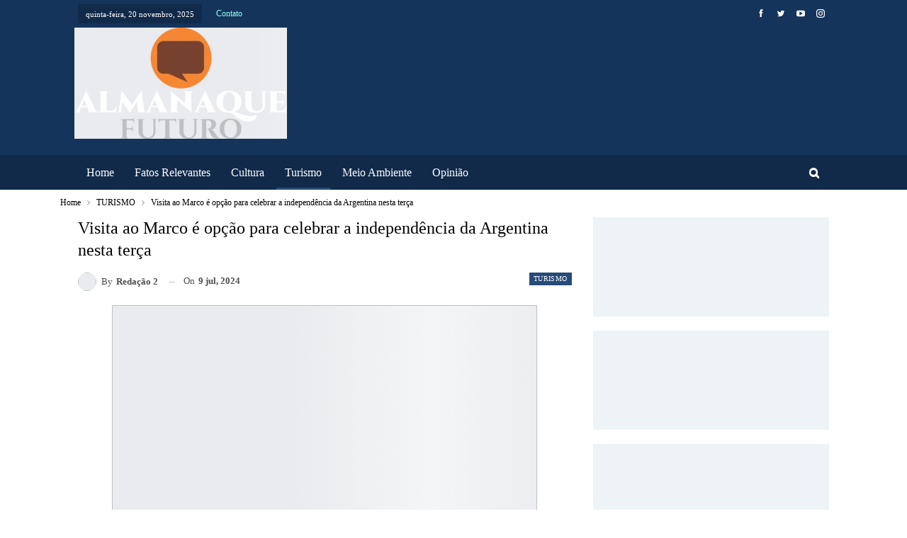

--- FILE ---
content_type: text/html; charset=UTF-8
request_url: https://almanaquefuturo.com.br/turismo/visita-ao-marco-e-opcao-para-celebrar-a-independencia-da-argentina-nesta-terca/
body_size: 36058
content:
<!DOCTYPE html>
<!--[if IE 8]><html class="ie ie8" lang="pt-BR"> <![endif]-->
<!--[if IE 9]><html class="ie ie9" lang="pt-BR"> <![endif]-->
<!--[if gt IE 9]><!--><html lang="pt-BR"> <!--<![endif]--><head><script data-no-optimize="1">var litespeed_docref=sessionStorage.getItem("litespeed_docref");litespeed_docref&&(Object.defineProperty(document,"referrer",{get:function(){return litespeed_docref}}),sessionStorage.removeItem("litespeed_docref"));</script> <meta charset="UTF-8"><meta http-equiv="X-UA-Compatible" content="IE=edge"><meta name="viewport" content="width=device-width, initial-scale=1.0"><link rel="pingback" href="https://almanaquefuturo.com.br/xmlrpc.php"/><meta name='robots' content='index, follow, max-image-preview:large, max-snippet:-1, max-video-preview:-1' /><style>img:is([sizes="auto" i], [sizes^="auto," i]) { contain-intrinsic-size: 3000px 1500px }</style><title>Visita ao Marco é opção para celebrar a independência da Argentina nesta terça - Almanaque Futuro</title><meta name="description" content="Almanaque Futuro" /><link rel="canonical" href="https://almanaquefuturo.com.br/turismo/visita-ao-marco-e-opcao-para-celebrar-a-independencia-da-argentina-nesta-terca/" /><meta property="og:locale" content="pt_BR" /><meta property="og:type" content="article" /><meta property="og:title" content="Visita ao Marco é opção para celebrar a independência da Argentina nesta terça" /><meta property="og:description" content="Almanaque Futuro" /><meta property="og:url" content="https://almanaquefuturo.com.br/turismo/visita-ao-marco-e-opcao-para-celebrar-a-independencia-da-argentina-nesta-terca/" /><meta property="og:site_name" content="Almanaque Futuro" /><meta property="article:publisher" content="https://www.facebook.com/Almanaquefuturo/" /><meta property="article:published_time" content="2024-07-09T17:31:14+00:00" /><meta property="og:image" content="https://almanaquefuturo.com.br/wp-content/uploads/2024/07/marco-1-1.png" /><meta property="og:image:width" content="600" /><meta property="og:image:height" content="400" /><meta property="og:image:type" content="image/png" /><meta name="author" content="Redação 2" /><meta name="twitter:card" content="summary_large_image" /><meta name="twitter:label1" content="Escrito por" /><meta name="twitter:data1" content="Redação 2" /><meta name="twitter:label2" content="Est. tempo de leitura" /><meta name="twitter:data2" content="1 minuto" /> <script type="application/ld+json" class="yoast-schema-graph">{"@context":"https://schema.org","@graph":[{"@type":"Article","@id":"https://almanaquefuturo.com.br/turismo/visita-ao-marco-e-opcao-para-celebrar-a-independencia-da-argentina-nesta-terca/#article","isPartOf":{"@id":"https://almanaquefuturo.com.br/turismo/visita-ao-marco-e-opcao-para-celebrar-a-independencia-da-argentina-nesta-terca/"},"author":{"name":"Redação 2","@id":"https://almanaquefuturo.com.br/#/schema/person/4e6b6639f2224ec0426452b767f60a21"},"headline":"Visita ao Marco é opção para celebrar a independência da Argentina nesta terça","datePublished":"2024-07-09T17:31:14+00:00","dateModified":"2024-07-09T17:31:14+00:00","mainEntityOfPage":{"@id":"https://almanaquefuturo.com.br/turismo/visita-ao-marco-e-opcao-para-celebrar-a-independencia-da-argentina-nesta-terca/"},"wordCount":293,"publisher":{"@id":"https://almanaquefuturo.com.br/#organization"},"image":{"@id":"https://almanaquefuturo.com.br/turismo/visita-ao-marco-e-opcao-para-celebrar-a-independencia-da-argentina-nesta-terca/#primaryimage"},"thumbnailUrl":"https://almanaquefuturo.com.br/wp-content/uploads/2024/07/marco-1-1.png","keywords":["Marco das 3 Fronteiras"],"articleSection":["TURISMO"],"inLanguage":"pt-BR"},{"@type":"WebPage","@id":"https://almanaquefuturo.com.br/turismo/visita-ao-marco-e-opcao-para-celebrar-a-independencia-da-argentina-nesta-terca/","url":"https://almanaquefuturo.com.br/turismo/visita-ao-marco-e-opcao-para-celebrar-a-independencia-da-argentina-nesta-terca/","name":"Visita ao Marco é opção para celebrar a independência da Argentina nesta terça - Almanaque Futuro","isPartOf":{"@id":"https://almanaquefuturo.com.br/#website"},"primaryImageOfPage":{"@id":"https://almanaquefuturo.com.br/turismo/visita-ao-marco-e-opcao-para-celebrar-a-independencia-da-argentina-nesta-terca/#primaryimage"},"image":{"@id":"https://almanaquefuturo.com.br/turismo/visita-ao-marco-e-opcao-para-celebrar-a-independencia-da-argentina-nesta-terca/#primaryimage"},"thumbnailUrl":"https://almanaquefuturo.com.br/wp-content/uploads/2024/07/marco-1-1.png","datePublished":"2024-07-09T17:31:14+00:00","dateModified":"2024-07-09T17:31:14+00:00","description":"Almanaque Futuro","breadcrumb":{"@id":"https://almanaquefuturo.com.br/turismo/visita-ao-marco-e-opcao-para-celebrar-a-independencia-da-argentina-nesta-terca/#breadcrumb"},"inLanguage":"pt-BR","potentialAction":[{"@type":"ReadAction","target":["https://almanaquefuturo.com.br/turismo/visita-ao-marco-e-opcao-para-celebrar-a-independencia-da-argentina-nesta-terca/"]}]},{"@type":"ImageObject","inLanguage":"pt-BR","@id":"https://almanaquefuturo.com.br/turismo/visita-ao-marco-e-opcao-para-celebrar-a-independencia-da-argentina-nesta-terca/#primaryimage","url":"https://almanaquefuturo.com.br/wp-content/uploads/2024/07/marco-1-1.png","contentUrl":"https://almanaquefuturo.com.br/wp-content/uploads/2024/07/marco-1-1.png","width":600,"height":400,"caption":"Crédito fotografia: Equipe Foto 3 Fronteiras"},{"@type":"BreadcrumbList","@id":"https://almanaquefuturo.com.br/turismo/visita-ao-marco-e-opcao-para-celebrar-a-independencia-da-argentina-nesta-terca/#breadcrumb","itemListElement":[{"@type":"ListItem","position":1,"name":"Início","item":"https://almanaquefuturo.com.br/"},{"@type":"ListItem","position":2,"name":"Home","item":"https://almanaquefuturo.com.br/home-2/"},{"@type":"ListItem","position":3,"name":"Visita ao Marco é opção para celebrar a independência da Argentina nesta terça"}]},{"@type":"WebSite","@id":"https://almanaquefuturo.com.br/#website","url":"https://almanaquefuturo.com.br/","name":"Almanaque Futuro","description":"Foz do Iguaçu em todas as suas formas","publisher":{"@id":"https://almanaquefuturo.com.br/#organization"},"alternateName":"Almanaque Futuro - Foz do Iguaçu em todas as suas formas.","potentialAction":[{"@type":"SearchAction","target":{"@type":"EntryPoint","urlTemplate":"https://almanaquefuturo.com.br/?s={search_term_string}"},"query-input":{"@type":"PropertyValueSpecification","valueRequired":true,"valueName":"search_term_string"}}],"inLanguage":"pt-BR"},{"@type":"Organization","@id":"https://almanaquefuturo.com.br/#organization","name":"Almanaque Futuro - Politica - Cultura - Entretenimento e Informação","alternateName":"Politica - Cultura - Entretenimento e Informação","url":"https://almanaquefuturo.com.br/","logo":{"@type":"ImageObject","inLanguage":"pt-BR","@id":"https://almanaquefuturo.com.br/#/schema/logo/image/","url":"https://almanaquefuturo.com.br/wp-content/uploads/2022/10/Marca-Almanque.png","contentUrl":"https://almanaquefuturo.com.br/wp-content/uploads/2022/10/Marca-Almanque.png","width":4553,"height":1717,"caption":"Almanaque Futuro - Politica - Cultura - Entretenimento e Informação"},"image":{"@id":"https://almanaquefuturo.com.br/#/schema/logo/image/"},"sameAs":["https://www.facebook.com/Almanaquefuturo/","https://www.youtube.com/@almanaquefuturo7728","https://www.instagram.com/almanaquefuturo/"],"description":"Foz do Iguaçu em todas as suas formas.","telephone":"45 991351900","legalName":"Almanaque Futuro"},{"@type":"Person","@id":"https://almanaquefuturo.com.br/#/schema/person/4e6b6639f2224ec0426452b767f60a21","name":"Redação 2","image":{"@type":"ImageObject","inLanguage":"pt-BR","@id":"https://almanaquefuturo.com.br/#/schema/person/image/","url":"https://almanaquefuturo.com.br/wp-content/litespeed/avatar/a71c57b4140d230f34af196e04d7e4f8.jpg?ver=1763649288","contentUrl":"https://almanaquefuturo.com.br/wp-content/litespeed/avatar/a71c57b4140d230f34af196e04d7e4f8.jpg?ver=1763649288","caption":"Redação 2"},"url":"https://almanaquefuturo.com.br/author/redacao2/"}]}</script> <link rel='dns-prefetch' href='//www.googletagmanager.com' /><link rel='dns-prefetch' href='//stats.wp.com' /><link rel='dns-prefetch' href='//maxcdn.bootstrapcdn.com' /><link rel='dns-prefetch' href='//fonts.googleapis.com' /><link rel="alternate" type="application/rss+xml" title="Feed para Almanaque Futuro &raquo;" href="https://almanaquefuturo.com.br/feed/" /><link rel="alternate" type="application/rss+xml" title="Feed de comentários para Almanaque Futuro &raquo;" href="https://almanaquefuturo.com.br/comments/feed/" /><style id="litespeed-ccss">ul{box-sizing:border-box}.entry-content{counter-reset:footnotes}:root{--wp--preset--font-size--normal:16px;--wp--preset--font-size--huge:42px}:root{--wp--preset--aspect-ratio--square:1;--wp--preset--aspect-ratio--4-3:4/3;--wp--preset--aspect-ratio--3-4:3/4;--wp--preset--aspect-ratio--3-2:3/2;--wp--preset--aspect-ratio--2-3:2/3;--wp--preset--aspect-ratio--16-9:16/9;--wp--preset--aspect-ratio--9-16:9/16;--wp--preset--color--black:#000;--wp--preset--color--cyan-bluish-gray:#abb8c3;--wp--preset--color--white:#fff;--wp--preset--color--pale-pink:#f78da7;--wp--preset--color--vivid-red:#cf2e2e;--wp--preset--color--luminous-vivid-orange:#ff6900;--wp--preset--color--luminous-vivid-amber:#fcb900;--wp--preset--color--light-green-cyan:#7bdcb5;--wp--preset--color--vivid-green-cyan:#00d084;--wp--preset--color--pale-cyan-blue:#8ed1fc;--wp--preset--color--vivid-cyan-blue:#0693e3;--wp--preset--color--vivid-purple:#9b51e0;--wp--preset--gradient--vivid-cyan-blue-to-vivid-purple:linear-gradient(135deg,rgba(6,147,227,1) 0%,#9b51e0 100%);--wp--preset--gradient--light-green-cyan-to-vivid-green-cyan:linear-gradient(135deg,#7adcb4 0%,#00d082 100%);--wp--preset--gradient--luminous-vivid-amber-to-luminous-vivid-orange:linear-gradient(135deg,rgba(252,185,0,1) 0%,rgba(255,105,0,1) 100%);--wp--preset--gradient--luminous-vivid-orange-to-vivid-red:linear-gradient(135deg,rgba(255,105,0,1) 0%,#cf2e2e 100%);--wp--preset--gradient--very-light-gray-to-cyan-bluish-gray:linear-gradient(135deg,#eee 0%,#a9b8c3 100%);--wp--preset--gradient--cool-to-warm-spectrum:linear-gradient(135deg,#4aeadc 0%,#9778d1 20%,#cf2aba 40%,#ee2c82 60%,#fb6962 80%,#fef84c 100%);--wp--preset--gradient--blush-light-purple:linear-gradient(135deg,#ffceec 0%,#9896f0 100%);--wp--preset--gradient--blush-bordeaux:linear-gradient(135deg,#fecda5 0%,#fe2d2d 50%,#6b003e 100%);--wp--preset--gradient--luminous-dusk:linear-gradient(135deg,#ffcb70 0%,#c751c0 50%,#4158d0 100%);--wp--preset--gradient--pale-ocean:linear-gradient(135deg,#fff5cb 0%,#b6e3d4 50%,#33a7b5 100%);--wp--preset--gradient--electric-grass:linear-gradient(135deg,#caf880 0%,#71ce7e 100%);--wp--preset--gradient--midnight:linear-gradient(135deg,#020381 0%,#2874fc 100%);--wp--preset--font-size--small:13px;--wp--preset--font-size--medium:20px;--wp--preset--font-size--large:36px;--wp--preset--font-size--x-large:42px;--wp--preset--spacing--20:.44rem;--wp--preset--spacing--30:.67rem;--wp--preset--spacing--40:1rem;--wp--preset--spacing--50:1.5rem;--wp--preset--spacing--60:2.25rem;--wp--preset--spacing--70:3.38rem;--wp--preset--spacing--80:5.06rem;--wp--preset--shadow--natural:6px 6px 9px rgba(0,0,0,.2);--wp--preset--shadow--deep:12px 12px 50px rgba(0,0,0,.4);--wp--preset--shadow--sharp:6px 6px 0px rgba(0,0,0,.2);--wp--preset--shadow--outlined:6px 6px 0px -3px rgba(255,255,255,1),6px 6px rgba(0,0,0,1);--wp--preset--shadow--crisp:6px 6px 0px rgba(0,0,0,1)}.clearfix:before,.clearfix:after{display:table;content:''}.clearfix:after{clear:both}:root{--blue:#007bff;--indigo:#6610f2;--purple:#6f42c1;--pink:#e83e8c;--red:#dc3545;--orange:#fd7e14;--yellow:#ffc107;--green:#28a745;--teal:#20c997;--cyan:#17a2b8;--white:#fff;--gray:#6c757d;--gray-dark:#343a40;--primary:#007bff;--secondary:#6c757d;--success:#28a745;--info:#17a2b8;--warning:#ffc107;--danger:#dc3545;--light:#f8f9fa;--dark:#343a40;--breakpoint-xs:0;--breakpoint-sm:576px;--breakpoint-md:768px;--breakpoint-lg:992px;--breakpoint-xl:1200px;--font-family-sans-serif:-apple-system,BlinkMacSystemFont,"Segoe UI",Roboto,"Helvetica Neue",Arial,sans-serif,"Apple Color Emoji","Segoe UI Emoji","Segoe UI Symbol";--font-family-monospace:SFMono-Regular,Menlo,Monaco,Consolas,"Liberation Mono","Courier New",monospace}*,:after,:before{box-sizing:border-box}html{font-family:sans-serif;line-height:1.15;-webkit-text-size-adjust:100%;-ms-text-size-adjust:100%;-ms-overflow-style:scrollbar}@-ms-viewport{width:device-width}article,aside,header,main,nav,section{display:block}body{margin:0;font-family:-apple-system,BlinkMacSystemFont,"Segoe UI",Roboto,"Helvetica Neue",Arial,sans-serif,"Apple Color Emoji","Segoe UI Emoji","Segoe UI Symbol";font-size:1rem;font-weight:400;line-height:1.5;color:#212529;text-align:left;background-color:#fff}h1,h2{margin-top:0;margin-bottom:.5rem}p{margin-top:0;margin-bottom:1rem}ul{margin-top:0;margin-bottom:1rem}b{font-weight:bolder}a{color:#007bff;text-decoration:none;background-color:transparent;-webkit-text-decoration-skip:objects}img{vertical-align:middle;border-style:none}label{display:inline-block;margin-bottom:.5rem}input{margin:0;font-family:inherit;font-size:inherit;line-height:inherit}input{overflow:visible}[type=submit]{-webkit-appearance:button}[type=submit]::-moz-focus-inner{padding:0;border-style:none}input[type=checkbox]{box-sizing:border-box;padding:0}[type=search]{outline-offset:-2px;-webkit-appearance:none}[type=search]::-webkit-search-cancel-button,[type=search]::-webkit-search-decoration{-webkit-appearance:none}::-webkit-file-upload-button{font:inherit;-webkit-appearance:button}.h1,h1,h2{margin-bottom:.5rem;font-family:inherit;font-weight:500;line-height:1.2;color:inherit}.h1,h1{font-size:2.5rem}h2{font-size:2rem}.container{width:100%;padding-right:15px;padding-left:15px;margin-right:auto;margin-left:auto}@media (min-width:576px){.container{max-width:540px}}@media (min-width:768px){.container{max-width:720px}}@media (min-width:992px){.container{max-width:960px}}@media (min-width:1200px){.container{max-width:1140px}}.row{display:-webkit-box;display:-ms-flexbox;display:flex;-ms-flex-wrap:wrap;flex-wrap:wrap;margin-right:-15px;margin-left:-15px}.col-sm-4,.col-sm-8{position:relative;width:100%;min-height:1px;padding-right:15px;padding-left:15px}@media (min-width:576px){.col-sm-4{-webkit-box-flex:0;-ms-flex:0 0 33.333333%;flex:0 0 33.333333%;max-width:33.333333%}.col-sm-8{-webkit-box-flex:0;-ms-flex:0 0 66.666667%;flex:0 0 66.666667%;max-width:66.666667%}}.close{float:right;font-size:1.5rem;font-weight:700;line-height:1;color:#000;text-shadow:0 1px 0 #fff;opacity:.5}.clearfix:after{display:block;clear:both;content:""}[class*=" bsfi-"]{display:inline-block;font:normal normal normal 14px/1 "bs-icons";font-size:inherit;text-rendering:auto;-webkit-font-smoothing:antialiased;-moz-osx-font-smoothing:grayscale}.bsfi-facebook:before{content:"\b000"}.bsfi-twitter:before{content:"\b001"}.bsfi-instagram:before{content:"\b018"}.bsfi-youtube:before{content:"\b008"}.bsc-clearfix:after,.bsc-clearfix:before{content:"";display:table}.bsc-clearfix:after{clear:both}.bsc-clearfix{zoom:1}.better-social-counter .social-list{margin:0;padding:0;list-style:none}.better-social-counter a{text-decoration:none}.better-social-counter .social-item{-webkit-box-sizing:border-box;-moz-box-sizing:border-box;box-sizing:border-box;border:none;font-family:'Helvetica Neue',Helvetica,Arial,sans-serif;font-weight:400}.better-social-counter .social-item a,.better-social-counter .social-item a:visited{text-decoration:none}.better-social-counter [class*=" bsfi-"]:before{line-height:inherit}.better-social-counter.style-button .item-title{display:none}.better-social-counter.style-button .social-item{float:left;margin:0 4px 4px 0;padding:0}.better-social-counter.style-button .item-icon{width:32px;height:32px;line-height:32px;vertical-align:middle;text-align:center;color:#fff;font-size:15px;background-color:#a3a3a3;display:inline-block;border-radius:3px}html{font-family:sans-serif;-ms-text-size-adjust:100%;-webkit-text-size-adjust:100%}body{margin:0}article,aside,header,main,nav,section{display:block}a{background-color:transparent}b{font-weight:700}h1{font-size:2em;margin:.67em 0}img{border:0}input{color:inherit;font:inherit;margin:0}input[type=submit]{-webkit-appearance:button}input::-moz-focus-inner{border:0;padding:0}input{line-height:normal}input[type=checkbox]{box-sizing:border-box;padding:0}input[type=search]{-webkit-appearance:textfield;-moz-box-sizing:content-box;-webkit-box-sizing:content-box;box-sizing:content-box}input[type=search]::-webkit-search-cancel-button,input[type=search]::-webkit-search-decoration{-webkit-appearance:none}*{-webkit-box-sizing:border-box;-moz-box-sizing:border-box;box-sizing:border-box}:after,:before{-webkit-box-sizing:border-box;-moz-box-sizing:border-box;box-sizing:border-box}html{font-size:10px}body{font-family:"Helvetica Neue",Helvetica,Arial,sans-serif;font-size:14px;line-height:1.42857143;color:#333;background-color:#fff}input{font-family:inherit;font-size:inherit;line-height:inherit}a{color:#444;text-decoration:none}img{vertical-align:middle}.h1,h1,h2{font-family:inherit;font-weight:500;line-height:1.1;color:inherit}.h1,h1,h2{margin-top:20px;margin-bottom:10px}.h1,h1{font-size:36px}h2{font-size:30px}p{margin:0 0 10px}ul{margin-top:0;margin-bottom:10px}.container{margin-right:auto;margin-left:auto;padding-left:15px;padding-right:15px}@media (min-width:768px){.container{width:750px}}@media (min-width:992px){.container{width:970px}}@media (min-width:1200px){.container{width:1170px}}.row{margin-left:-15px;margin-right:-15px}.col-sm-4,.col-sm-8,.col-xs-4,.col-xs-8{position:relative;min-height:1px;padding-left:15px;padding-right:15px}.col-xs-4,.col-xs-8{float:left}.col-xs-8{width:66.66666667%}.col-xs-4{width:33.33333333%}@media (min-width:768px){.col-sm-4,.col-sm-8{float:left}.col-sm-8{width:66.66666667%}.col-sm-4{width:33.33333333%}}label{display:inline-block;max-width:100%;margin-bottom:5px;font-weight:700}input[type=search]{-webkit-box-sizing:border-box;-moz-box-sizing:border-box;box-sizing:border-box}input[type=checkbox]{margin:4px 0 0;line-height:normal}input[type=search]{-webkit-appearance:none}.clearfix:after,.clearfix:before,.container:after,.container:before,.row:after,.row:before{content:" ";display:table}.clearfix:after,.container:after,.row:after{clear:both}@-ms-viewport{width:device-width}@media (max-width:767px){.hidden-xs{display:none!important}}.fa{display:inline-block;font:normal normal normal 14px/1 FontAwesome;font-size:inherit;text-rendering:auto;-webkit-font-smoothing:antialiased;-moz-osx-font-smoothing:grayscale}.fa-search:before{content:"\f002"}.fa-arrow-up:before{content:"\f062"}.fa-twitter:before{content:"\f099"}.fa-facebook:before{content:"\f09a"}.fa-pinterest:before{content:"\f0d2"}.fa-angle-left:before{content:"\f104"}.fa-google:before{content:"\f1a0"}.fa-support:before{content:"\f1cd"}.fa-share-alt:before{content:"\f1e0"}.fa-whatsapp:before{content:"\f232"}.fa-reddit-alien:before{content:"\f281"}.fa-envelope-open:before{content:"\f2b6"}.fa-user-circle:before{content:"\f2bd"}:root{--publisher-system-font:-apple-system,BlinkMacSystemFont,"Segoe UI","Roboto","Oxygen-Sans","Ubuntu","Cantarell","Helvetica Neue",sans-serif;--publisher-primary-color:#0080ce;--publisher-menu-height:calc(1px - 1px);--wp-adminbar-height:calc(1px - 1px)}body{font:14px/1.7 Lato,sans-serif;color:#5f6569;-webkit-text-size-adjust:100%;text-rendering:optimizeLegibility;font-size-adjust:auto}.site-header .site-branding .logo,h1,h2{color:#2d2d2d}h1,h2{line-height:1.3}h1{font-size:34px}h2{font-size:30px}.container,.content-wrap{max-width:var(--publisher-site-width);width:100%}@media only screen and (max-width:668px){.layout-2-col{margin-top:20px!important}}body.page-layout-2-col{--publisher-site-width:var(--publisher-site-width-2-col);--publisher-site-width-content:var(--publisher-site-width-2-col-content-col);--publisher-site-width-primary:var(--publisher-site-width-2-col-primary-col);--publisher-site-width-secondary:0}@media (min-width:768px){.layout-2-col .content-column{width:var(--publisher-site-width-content)}.layout-2-col .sidebar-column{width:var(--publisher-site-width-primary)}}a{text-decoration:none}input[type=password],input[type=search],input[type=text]{height:36px;width:100%;padding:6px 12px;font-size:14px;line-height:1.42857143;color:#555;background-color:#fff;background-image:none;border:1px solid #ccc;border-radius:0;-webkit-box-shadow:inset 0 1px 1px rgba(0,0,0,.075);box-shadow:inset 0 1px 1px rgba(0,0,0,.075)}input[type=submit]{border:none;color:#fff;border-radius:0;outline:0;height:auto;line-height:1.4;padding:8px 12px;vertical-align:middle;text-transform:uppercase!important;max-width:100%;white-space:normal}ul.menu{padding:0;margin:0;list-style:none}ul.menu a{text-decoration:none}ul.menu>li{float:left}ul.menu li>a{position:relative}.site-header .content-wrap{overflow:visible!important}.site-header>.header-inner>.content-wrap>.container{position:relative}.site-header .site-branding{margin:0}.site-header .site-branding .logo{margin:0;line-height:0;font-size:50px}.site-header .site-branding .logo img{max-width:100%}.site-header .site-branding .logo .site-title{display:none}.site-header>.header-inner .row-height{display:table;table-layout:fixed;width:100%}.site-header>.header-inner .logo-col,.site-header>.header-inner .sidebar-col{display:table-cell;float:none;height:100%;vertical-align:middle}.site-header .header-inner .row{position:relative}.site-header .menu-action-buttons{position:absolute;top:0;bottom:0;right:0;width:35px;z-index:99}.site-header .menu-action-buttons.width-1{width:40px}.site-header .menu-action-buttons>div{min-width:37px;display:inline-block;float:right;height:100%;text-align:right;position:relative}.site-header .menu-action-buttons>div.close{opacity:1}.site-header .menu-action-buttons .search-container{z-index:1}.site-header .search-container .search-handler{position:absolute;right:3px;top:50%;margin-top:-15px;z-index:100;width:37px;height:26px;line-height:26px;text-align:center;display:inline-block;font-size:15px;color:#434343}.site-header .search-container .search-box{display:none;position:absolute;right:0;top:0;padding:0 36px 0 0;z-index:99;height:100%;width:100%;text-align:center}.site-header .search-container .search-box .search-form .search-field{border:none;width:100%;height:45px;background:0 0;line-height:45px;font-size:14px;color:#434343}.site-header .search-container .search-box .search-form input[type=submit]{display:none}.main-menu>li{margin-right:10px}.main-menu>li>a{line-height:48px;display:inline-block;padding:0 12px}.main-menu.menu>li>a:before{content:'';display:block;width:20%;height:3px;position:absolute;bottom:0;left:50%;transform:translateX(-50%);visibility:hidden}.top-menu>li{line-height:25px;margin-right:15px}.top-menu.menu li{position:relative}.top-menu.menu li>a{color:#707070}.main-menu-wrapper{position:relative;margin-left:auto;margin-right:auto}.main-menu-wrapper .main-menu-container{position:relative}.site-header.full-width .main-menu-wrapper{border-top:1px solid #dedede;border-bottom:3px solid #dedede;background:#fff}.site-header.header-style-2 .header-inner{padding:20px 0}.site-header.header-style-2 .main-menu.menu{height:68px;overflow-y:hidden;margin-bottom:-3px;padding-top:20px;margin-top:-20px}.site-header.header-style-2 .main-menu.menu>li{float:left;display:inline-block;margin:0 5px 0 0}.site-header.header-style-2.full-width .menu-action-buttons{top:20px}.site-header.header-style-2 .main-menu-wrapper.menu-actions-btn-width-1 .main-menu-container{padding-right:40px}@media only screen and (max-width:992px){.main-menu>li{margin-right:10px}.main-menu>li>a{padding:0 4px}}.rh-header{display:none;min-width:300px;position:relative}.rh-header .rh-container{background-color:#222}@media only screen and (max-width:700px){body .site-header,body.bs-hide-ha .site-header{display:none}.rh-header{display:block}}.rh-header .menu-container{position:absolute;top:0;right:0}.rh-header .menu-container .menu-handler{color:#fff;width:54px;height:54px;text-align:center;display:inline-block;font-size:18px;background-color:rgba(255,255,255,.05);position:relative;border-left:1px solid rgba(0,0,0,.07);float:right}.rh-header .menu-container .menu-handler .lines{display:inline-block;width:22px;height:2px;background:#ecf0f1;position:relative;margin-top:25.5px}.rh-header .menu-container .menu-handler .lines:after,.rh-header .menu-container .menu-handler .lines:before{display:inline-block;width:22px;height:2px;background:#ecf0f1;position:absolute;left:0;content:''}.rh-header .menu-container .menu-handler .lines:before{top:8px}.rh-header .menu-container .menu-handler .lines:after{top:-8px}.rh-cover .search-form{margin-top:35px;position:relative}.rh-cover .search-form input[type=search]{margin:0;background:rgba(255,255,255,.2);color:#fff;border:none;border-radius:3px;box-shadow:none;float:none;webkit-backface-visibility:hidden;backface-visibility:hidden}.rh-cover .search-form input[type=submit]{content:"\f002";position:absolute;right:0;top:0;display:inline-block;font:normal normal normal 14px/1 FontAwesome;text-rendering:auto;-webkit-font-smoothing:antialiased;-moz-osx-font-smoothing:grayscale;color:#fff;font-size:16px;background:0 0!important}.rh-cover .search-form ::-webkit-input-placeholder{color:#fff}.rh-cover .search-form ::-moz-placeholder{color:#fff}.rh-cover .search-form :-ms-input-placeholder{color:#fff}.rh-cover .search-form :-moz-placeholder{color:#fff}.rh-header .logo-container{padding:0 0 0 15px;line-height:54px;height:54px}.rh-header .logo-container.rh-img-logo{font-size:0}.rh-header .logo-container img{max-height:80%;max-width:80%}.rh-header .logo-container a{color:#fff}.rh-cover{position:fixed;top:0;left:-99%;z-index:9999;width:100%;visibility:hidden;overflow:auto;background:#191919;height:101%;height:calc(100% + 1px)}.noscroll{overflow:hidden}@media (max-width:767px){body{background-color:#f3f3f3!important}.main-wrap{background-color:#fff;overflow:auto;margin:auto;width:100%}}.rh-cover:before{height:60px;content:'';width:100%;position:absolute;background-color:#fff;opacity:.08;box-shadow:0 0 32px 0 #000;z-index:-1}.rh-cover .rh-close{width:20px;height:20px;position:absolute;right:25px;display:inline-block;top:21px;z-index:10}.rh-cover .rh-close:after,.rh-cover .rh-close:before{content:'';width:2px;height:18px;position:absolute;left:50%;margin-left:-1px;top:50%;margin-top:-10px;opacity:.65;background:#fff;transform:rotate(45deg);border-radius:5px}.rh-cover .rh-close:after{-webkit-transform:rotate(-45deg);-moz-transform:rotate(-45deg);transform:rotate(-45deg)}.rh-cover .rh-panel{padding:27px;position:absolute;top:0;left:0;width:100%}.rh-cover .rh-panel.rh-p-u{display:none}.rh-cover .rh-p-h{line-height:60px;margin:-27px -27px 20px;padding:0 23px;font-size:14px;color:#fff;height:60px;position:relative}.rh-cover .rh-p-h .user-login{padding-left:40px;position:relative}.rh-cover .rh-p-h .user-login .user-avatar{border:2px solid rgba(255,255,255,.16);border-radius:50%;overflow:hidden;width:30px;height:30px;line-height:30px;display:inline-block;vertical-align:middle;position:absolute;top:50%;margin-top:-15px;left:0;text-align:center}.rh-cover .rh-p-h .user-login .user-avatar .fa{font-size:23px;position:absolute;top:0;left:0;line-height:26px;width:100%}.rh-cover .rh-back-menu{width:30px;height:30px;display:inline-block;position:absolute;top:50%;margin-top:-15px;opacity:.65}.rh-cover .rh-back-menu:after,.rh-cover .rh-back-menu:before{content:'';display:inline-block;position:absolute;width:10px;height:2px;background:#fff;top:10px;left:6px;border-radius:10px}.rh-cover .rh-back-menu:before{transform:rotate(-40deg)}.rh-cover .rh-back-menu:after{transform:rotate(40deg);top:16px;left:6px}.rh-cover .rh-back-menu i{width:17px;height:2px;display:inline-block;background:#fff;position:absolute;top:13px;left:7px;border-radius:15px}.rh-cover .bs-login-shortcode{background:0 0;padding:0!important;margin:25px 0 0!important;border:none!important;box-shadow:none}.rh-cover .bs-login .login-header,.rh-cover .bs-login .login-header .login-icon{color:#fff}.rh-cover .bs-login input[type=password],.rh-cover .bs-login input[type=text]{background:rgba(255,255,255,.2);border:none;color:#fff;box-shadow:none;-webkit-backface-visibility:hidden}.rh-cover .bs-login input[type=password]::-webkit-input-placeholder,.rh-cover .bs-login input[type=text]::-webkit-input-placeholder{color:rgba(255,255,255,.55)}.rh-cover .bs-login input[type=password]::-moz-placeholder,.rh-cover .bs-login input[type=text]::-moz-placeholder{color:rgba(255,255,255,.55)}.rh-cover .bs-login input[type=password]:-ms-input-placeholder,.rh-cover .bs-login input[type=text]:-ms-input-placeholder{color:rgba(255,255,255,.55)}.rh-cover .bs-login input[type=password]:-moz-placeholder,.rh-cover .bs-login input[type=text]:-moz-placeholder{color:rgba(255,255,255,.55)}.rh-cover .bs-login .remember-checkbox+.remember-label{color:rgba(255,255,255,.4)}.rh-cover .bs-login .remember-label{background-image:url("[data-uri]")}.rh-cover .bs-login .go-login-panel,.rh-cover .bs-login .go-reset-panel{color:rgba(255,255,255,.5)}.rh-cover .bs-login .bs-login-reset-panel .login-header .login-icon{color:#fff}.rh-cover .bs-login .bs-login-reset-panel .login-btn,.rh-cover .bs-login .login-btn{background:#fff!important;color:#000;-webkit-backface-visibility:hidden}.rh-header.light .rh-container{background:#fff;border-bottom:1px solid #e5e5e5}.rh-header.light .logo-container a{color:#2c2c2c}.rh-header.light .menu-container .menu-handler .lines,.rh-header.light .menu-container .menu-handler .lines:after,.rh-header.light .menu-container .menu-handler .lines:before{background:#2c2c2c}.topbar{height:35px;overflow:hidden}.topbar .topbar-inner{padding:4px 0}.topbar .section-links{float:right}.topbar.topbar-style-1 .section-menu{height:26px}.topbar.topbar-style-1 .section-menu{max-width:80%}.site-header.full-width .topbar{border-bottom:1px solid #efefef;border-bottom:1px solid rgba(0,0,0,.07)}.topbar .better-studio-shortcode{display:inline-block;float:right;margin-bottom:0}.topbar .better-studio-shortcode .social-list{display:inline-block;float:right}.topbar .better-social-counter.style-button .social-item{margin:0 0 0 4px}.topbar .better-social-counter.style-button .social-item .item-icon{color:#444;background-color:transparent;font-size:12px;width:24px;height:24px;line-height:24px}.topbar .better-social-counter.style-button .social-item{float:left;font-size:13px}.topbar .topbar-date{color:#fff;display:inline-block;padding:3px 10px;line-height:18px;position:relative;top:-1px}body{background:#fff;text-decoration-skip:ink}.main-wrap{margin:0 auto}.content-wrap,.main-wrap,main.content-container{position:relative}body.active-top-line{border-top:3px solid transparent}.main-wrap .container{width:100%}body.full-width .main-wrap{width:100%}@media only screen and (max-width:480px){.col-sm-4,.col-sm-8,.col-xs-4,.col-xs-8{padding-left:15px!important;padding-right:15px!important}}.content-wrap{margin:0 auto;padding:0;min-width:300px}.container{width:100%}.term-badges .term-badge{display:inline-block;line-height:0}.term-badges a{color:#8b8b8b;padding:0 0 4px}.bs-ll-a img[data-src]:not(.b-loaded){opacity:1;background-color:#e9ebee;background-image:linear-gradient(to left,#e9ebee 0,#f4f5f6 20%,#e9ebee 40%,#e9ebee 100%);background-repeat:no-repeat;background-size:1000px 900px;-webkit-animation:bs-lazy-anim 1s infinite linear forwards;-moz-animation:bs-lazy-anim 1s infinite linear forwards;animation:bs-lazy-anim 1.01s infinite linear forwards}@-webkit-keyframes bs-lazy-anim{from{background-position:-800px 0}to{background-position:400px 0}}@keyframes bs-lazy-anim{from{background-position:-800px 0}to{background-position:400px 0}}.search-field::-ms-clear{display:none}.search-form input[type=search]{float:left;height:38px;line-height:38px;margin-right:8px;font-size:12px;box-shadow:none}.search-form input[type=submit]{height:38px}.post-meta{padding-top:2px;font-style:inherit}.post-meta .time{margin-right:10px}.post-meta .post-author-avatar img{margin-right:5px;margin-top:-2px}.post-meta>span:last-child{margin-right:0!important}.container{margin-right:auto!important;margin-left:auto!important}.content-column .single-container:last-child{margin-bottom:0}.post-subtitle{padding:0;margin:0;color:#717171}.entry-content{font-size:14px;line-height:1.6;color:#4a4a4a;padding-bottom:20px}.entry-content.single-post-content iframe{max-width:100%}.entry-content p{margin-bottom:17px}.entry-content p:last-child{margin-bottom:0}.entry-content>:last-child{margin-bottom:0}.back-top{color:#fff;width:40px;height:40px;position:fixed;bottom:10px;right:10px;text-align:center;line-height:42px;z-index:9999;opacity:0;visibility:hidden;font-size:16px;-webkit-box-shadow:0 1px 2px 0 rgba(0,0,0,.09);-moz-box-shadow:0 1px 2px 0 rgba(0,0,0,.09);box-shadow:0 1px 2px 0 rgba(0,0,0,.09)}.search-container{position:relative}@media only screen and (max-width:1000px){.container{width:100%}.content-wrap{padding:0}}@media only screen and (max-width:420px){.widget{margin-bottom:15px}}@media only screen and (max-width:668px){body{padding:0}}.bs-login{max-width:290px;position:relative;margin-left:auto;margin-right:auto}.bs-login .bs-login-panel{display:block;width:100%}.bs-login .bs-login-panel.bs-current-login-panel.bs-login-sign-panel{left:0;opacity:1;visibility:visible}.bs-login .bs-login-panel.bs-login-sign-panel{left:-44px;opacity:0}.bs-login .bs-login-panel.bs-login-reset-panel{right:-44px;visibility:hidden;position:absolute;top:0;opacity:0}.bs-login .login-header{text-align:center;color:#7a7a7a;font-size:14px;margin-bottom:15px}.bs-login .login-header .login-icon{display:block;margin-bottom:10px;font-size:64px;line-height:80px}.bs-login .bs-login-reset-panel .login-header{margin-bottom:27px}.bs-login .bs-login-reset-panel .login-header .login-icon{color:#494949}.bs-login .bs-login-reset-panel .login-header p{margin-bottom:4px}.bs-login .login-field{margin-bottom:15px}.bs-login .login-field:last-child{margin-bottom:0}.bs-login input[type=password],.bs-login input[type=text]{width:100%;height:36px;line-height:36px;border-radius:3px}.bs-login .remember-checkbox{position:absolute;z-index:-1000;left:-1000px;overflow:hidden;clip:rect(0 0 0 0);height:1px;width:1px;margin:-1px;padding:0;border:0}.bs-login .remember-checkbox+.remember-label{padding-left:21px;height:16px;display:inline-block;line-height:16px;background-repeat:no-repeat;background-position:0 0;font-size:14px;vertical-align:middle;color:#a0a0a0;font-weight:lighter}.bs-login .remember-label{background-image:url("[data-uri]");-webkit-touch-callout:none}.bs-login .go-reset-panel{float:right;color:#595959}.bs-login .login-submit{margin-bottom:10px}.bs-login .login-btn{border-radius:3px;height:38px;text-align:center;width:100%}.bs-login .bs-login-reset-panel .login-btn{background:#575757!important}.bs-login .go-login-panel{position:absolute;left:0;top:0;color:#adadad}.bf-breadcrumb .bf-breadcrumb-items{padding:0;margin:0;list-style:none;font-size:0}.bf-breadcrumb .bf-breadcrumb-item{display:inline-block;font-size:12px;line-height:22px}.bf-breadcrumb .bf-breadcrumb-item:after{display:inline-block;font-family:FontAwesome;font-style:normal;font-weight:400;line-height:22px;-webkit-font-smoothing:antialiased;-moz-osx-font-smoothing:grayscale;content:'\f105';margin-left:9px;margin-right:9px;color:#929292;vertical-align:top}.bf-breadcrumb .bf-breadcrumb-item.bf-breadcrumb-end:after,.bf-breadcrumb .bf-breadcrumb-item:last-child:after{display:none}.bf-breadcrumb .bf-breadcrumb-item span{vertical-align:top}.bf-breadcrumb .bf-breadcrumb-item a,.bf-breadcrumb .bf-breadcrumb-item span{color:#9e9e9e;display:inline-block}.bf-breadcrumb.bc-top-style{padding:7px 0 0}@media only screen and (max-width:680px){body.single .bf-breadcrumb .bf-breadcrumb-item:last-child{display:none}}.sidebar-column-primary{z-index:1000}.better-social-counter.style-button .item-icon{background-color:#434343}.post-meta.single-post-meta,.post-meta.single-post-meta a{color:#3a3a3a}.post-meta.single-post-meta .post-author-avatar,.post-meta.single-post-meta .time{float:none;margin:0 12px 0 0;white-space:nowrap;line-height:26px;display:inline-block}.post-meta.single-post-meta>a+span:before{content:' ';display:inline-block;width:9px;margin-right:12px;height:1px;background:rgba(0,0,0,.23);vertical-align:middle}.post-meta.single-post-meta b{color:#4d4d4d;margin-left:2px}.post-meta.single-post-meta .post-author-a.post-author-avatar .avatar{border-radius:50%;margin:0}.post-meta.single-post-meta .post-author-a.post-author-avatar .avatar+.post-author-name{margin-left:7px}.post-meta.single-post-meta .post-author-name{text-transform:capitalize!important;max-width:150px;white-space:nowrap;overflow:hidden;text-overflow:ellipsis;display:inline-block;vertical-align:middle}.post-meta.single-post-meta .post-author-a,.post-meta.single-post-meta .time{color:rgba(0,0,0,.44)}.single-post-title{line-height:1.3}.single-featured{text-align:center;display:block;margin:0 0 20px;line-height:0;position:relative}.single-featured img{max-width:100%;height:auto!important}.single-post-share{list-style:none;padding:0;font-size:0}.single-post-share.top-share{margin-bottom:10px}.single-post-share .post-share-btn{background:#fff;border:1px solid #e2e2e2;line-height:30px;display:inline-block;padding:0 5px;border-radius:30px;font-size:12px;color:#4d4d4d;margin-right:8px;margin-bottom:9px;vertical-align:top}.single-post-share .post-share-btn .bf-icon,.single-post-share .post-share-btn .text{line-height:30px;vertical-align:top}.single-post-share .post-share-btn .text{font-size:12px}.single-post-share .post-share-btn .bf-icon{font-size:15px;margin:0 3px}.single-post-share .share-handler{float:left;position:relative}.share-handler-wrap{overflow:hidden;height:33px}.post-share .post-share-btn-group{overflow:hidden;float:right;margin-bottom:10px}.single-post-share .social-item{margin:0 6px 4px 0;float:left}.single-post-share .social-item a{line-height:30px;min-width:30px;display:inline-block;padding:0;border-radius:30px;font-size:14px;color:#fff;overflow:hidden;text-align:center}.single-post-share .social-item a .bf-icon,.single-post-share .social-item a .item-title{line-height:30px;vertical-align:top;color:#fff;display:inline-block}.single-post-share .social-item a .item-title{margin-left:6px}.single-post-share .social-item a .bf-icon{font-size:16px}.single-post-share .social-item.whatsapp .bf-icon{font-size:16px;font-weight:700}.single-post-share .social-item.facebook a{background-color:#2d5f9a;color:#133d6d}.single-post-share .social-item.twitter a{background-color:#53c7ff;color:#2e86b1}.single-post-share .social-item.google_plus a{background-color:#d93b2b;color:#9a2317}.single-post-share .social-item.pinterest a{background-color:#a41719;color:#670d0e}.single-post-share .social-item.email a{background-color:#444;color:#313131}.single-post-share .social-item.reddit a{background-color:#ff4500;color:#bb3200}.single-post-share .social-item.whatsapp a{background-color:#00e676;color:#02a252}.single-post-share .social-item .bf-icon{vertical-align:middle}.single-post-share .social-item.whatsapp{display:none}@media only screen and (max-width:780px){.single-post-share .social-item.whatsapp{display:inline-block}}@media only screen and (max-width:540px){.post-share .post-share-btn-group{float:left}.share-handler-wrap{clear:both}}@media only screen and (max-width:420px){.single-post-share .post-share-btn{margin-bottom:4px!important}}.post-share .share-handler:after,.post-share .share-handler:before{border:solid 6px transparent;content:" ";height:0;width:0;position:absolute;top:50%;right:-12px;border-left-color:#d7d7d7;margin-top:-6px}.post-share .share-handler:after{border:solid 5px transparent;border-left-color:#fff;right:-10px;margin-top:-5px}.post-share.style-1 .share-handler:after,.post-share.style-1 .share-handler:before{display:none}.post-share .post-share-btn,.post-share .social-item a{border-radius:3px;padding:0 5px}.post-share .item-title{font-weight:400;padding:0}.post-share .item-title{font-size:12px}.post-share.style-1 .social-item.has-title a{padding:0 11px}.post-share.style-1 .share-handler,.post-share.style-1 .social-item a{border-radius:30px}.single-post-share.top-share.style-1{margin-bottom:7px}.post-share.style-1 .share-handler{padding:0 10px}.single-post-share .social-item{margin-bottom:8px}.post-tp-1-header .post-meta-wrap{margin:15px 0 20px;padding:0}.post-tp-1-header .post-meta-wrap .post-meta{padding:0}.post-tp-1-header .term-badges{float:right;margin:0;display:inline;line-height:18px}.post-tp-1-header .term-badges a{background:#444;padding:0 6px;display:inline-block;line-height:18px;font-size:10px;color:#fff;margin:0 0 0 4px}.post-tp-1-header .term-badges .term-badge:first-child a{margin:0}.post-tp-1-header .single-post-title{margin:0 0 15px}.post-tp-1-header .single-post-title+.post-subtitle{margin-top:-5px}@media only screen and (max-width:420px){.post-tp-1-header .term-badges{float:none;margin-bottom:10px;display:block}.post-tp-1-header .post-meta-wrap{margin:10px 0 12px;padding:0}}@media (min-width:768px){.active-sticky-sidebar .row.main-section{display:flex}}:root{--publisher-spacing:20;--publisher-spacing-half:calc(var(--publisher-spacing)/2);--publisher-spacing-80-percent:calc(var(--publisher-spacing)*0.83);--publisher-spacing-60-percent:calc(var(--publisher-spacing)*0.66)}.col-sm-4,.col-sm-8,.col-xs-4,.col-xs-8,.container{padding-left:calc(var(--publisher-spacing-half)*1px);padding-right:calc(var(--publisher-spacing-half)*1px)}.row{margin-left:calc(var(--publisher-spacing-half)*-1px);margin-right:calc(var(--publisher-spacing-half)*-1px)}.sidebar>*{margin-bottom:calc(var(--publisher-spacing)*1px)}.better-studio-shortcode,.bs-shortcode,.content-column>div:last-child,.single-container,.widget{margin-bottom:calc(var(--publisher-spacing)*1px)}.layout-2-col{margin-top:calc(var(--publisher-spacing-80-percent)*1px)}.layout-2-col.layout-bc-before{margin-top:calc(var(--publisher-spacing-half)*1px)}.main-section{margin-bottom:calc(var(--publisher-spacing-half)*1px)}.post-template-1 .single-container>.post{border:none;padding:0}a{text-decoration:none}.topbar .topbar-date{padding:5px 11px 4px}.top-menu>li{line-height:25px;margin-right:20px}.topbar .better-social-counter.style-button .social-item .item-icon{color:#fff!important;background:0 0!important}.site-header.header-style-2 .header-inner{padding:1px 0 23px!important}.site-header .main-menu>li>a{-webkit-font-smoothing:antialiased;-moz-osx-font-smoothing:grayscale}.site-header .search-container .search-handler{line-height:31px}.post-meta.single-post-meta,.post-meta.single-post-meta a{font-size:13px}.better-social-counter .item-title{font-family:"Helvetica Neue",Helvetica,Arial,sans-serif;font-weight:400;font-size:12px;text-transform:initial}:root{--publisher-site-width-2-col:1090px;--publisher-site-width-1-col:1090px;--publisher-site-width-2-col-content-col:69%;--publisher-site-width-2-col-primary-col:31%}:root{--publisher-site-width-3-col:1200px;--publisher-site-width-3-col-content-col:55%;--publisher-site-width-3-col-primary-col:27%;--publisher-site-width-3-col-secondary-col:18%}:root{--publisher-spacing:20}:root{--publisher-primary-color:#274b79}.back-top,.topbar .topbar-date,.post-tp-1-header .term-badges a{background-color:#274b79!important}.bs-theme input[type=submit],.single-post-share .social-item.social-item a{background-color:#274b79}.main-color,.single-post-content a{color:#274b79}body.active-top-line{border-color:#274b79}.topbar .topbar-date.topbar-date{background-color:#112a4a!important}.site-header .top-menu.menu>li>a{color:#6781a3}.site-header.full-width .topbar{background-color:#15345c}.site-header.full-width .topbar{border-color:#15345c}.topbar .better-social-counter.style-button .social-item .item-icon{color:#525252}.topbar .better-social-counter.style-button .social-item .item-icon{background:#f0f0f0}body.active-top-line{border-color:#15345c!important}.site-header.full-width .main-menu-wrapper{border-top-color:#112a4a}.site-header.header-style-2.full-width .main-menu-wrapper{border-bottom-color:#112a4a!important}.site-header .search-container .search-handler,.site-header .main-menu>li>a,.site-header .search-container .search-box .search-form .search-field{color:#fff}.site-header .search-container .search-box .search-form .search-field::-webkit-input-placeholder{color:#fff}.site-header .search-container .search-box .search-form .search-field::-moz-placeholder{color:#fff}.site-header .search-container .search-box .search-form .search-field:-ms-input-placeholder{color:#fff}.site-header .search-container .search-box .search-form .search-field:-moz-placeholder{color:#fff}.site-header.full-width.header-style-2 .main-menu-wrapper{background-color:#112a4a}.site-header.header-style-2{background-color:#15345c}.sidebar-column>aside>*{background:#edf3f7;padding:20px}body.bs-theme{font-family:'Roboto';font-weight:400;font-size:11px;text-align:inherit;text-transform:inherit;color:#95a3a9}.post-meta,.post-meta a{font-family:'Roboto';font-weight:500;font-size:11px;text-transform:none;color:#95a3a9}.term-badges .term-badge{font-family:'Archivo';font-weight:400;font-size:11px;text-transform:capitalize;letter-spacing:.4px}h1,h2,.h1,.search-form input[type=submit],input[type=submit],.single-container .post-share a{font-family:'Roboto';font-weight:500;text-transform:inherit}h1,.h1{font-size:34px}h2{font-size:30px}.single-post-title{font-family:'Roboto';font-weight:500;text-transform:none}.post-template-1 .single-post-title{font-size:24px}.post-subtitle{font-family:'Roboto';font-weight:400;font-size:18px;text-transform:inherit}.entry-content{font-family:'Roboto';font-weight:400;line-height:24px;font-size:15px;text-align:inherit;text-transform:initial;color:#222}.main-menu li>a,.main-menu li{font-family:'Archivo';font-weight:400;font-size:16px;text-align:inherit;text-transform:capitalize}.top-menu.menu>li>a,.top-menu.menu>li{font-family:'Roboto';font-weight:400;font-size:12px;text-align:inherit;text-transform:capitalize}.topbar .topbar-date{font-family:'Roboto';font-weight:400;font-size:11px;text-transform:none}.arjwqsxu-clearfix:after,.arjwqsxu-clearfix:before{content:"";display:table}.arjwqsxu-clearfix:after{clear:both}.arjwqsxu-clearfix{zoom:1}.arjwqsxu-caption{display:block;color:#bbb;font-size:12px;line-height:24px;margin:0!important;padding:0;text-align:center}.arjwqsxu.arjwqsxu-align-center{text-align:center}.arjwqsxu.arjwqsxu-align-right{text-align:right}@media (min-width:1019px) and (max-width:1140px){.arjwqsxu-hide-on-tablet-landscape{display:none}}@media (min-width:768px) and (max-width:1018px){.arjwqsxu-hide-on-tablet-portrait{display:none}}@media (max-width:767px){.arjwqsxu-hide-on-phone{display:none}}.arjwqsxu .arjwqsxu-container{box-sizing:border-box;margin-bottom:10px}.arjwqsxu .arjwqsxu-container:last-child{margin-bottom:0}.site-header .sidebar .arjwqsxu{padding:0 0 5px;margin:0}.site-header .sidebar .arjwqsxu:last-child{padding-bottom:0}.site-header .sidebar .arjwqsxu .arjwqsxu-container{margin-bottom:0}.site-header .sidebar .arjwqsxu .arjwqsxu-caption{display:none}.site-header .arjwqsxu{margin-bottom:0}.site-header .arjwqsxu .arjwqsxu-caption{display:none!important}.widget .arjwqsxu{margin-bottom:0}</style><link rel="preload" data-asynced="1" data-optimized="2" as="style" onload="this.onload=null;this.rel='stylesheet'" href="https://almanaquefuturo.com.br/wp-content/litespeed/css/b08ac25641d145f2f07b1df3d16d5fa1.css?ver=fe15f" /><script data-optimized="1" type="litespeed/javascript" data-src="https://almanaquefuturo.com.br/wp-content/plugins/litespeed-cache/assets/js/css_async.min.js"></script> <style id='classic-theme-styles-inline-css' type='text/css'>/*! This file is auto-generated */
.wp-block-button__link{color:#fff;background-color:#32373c;border-radius:9999px;box-shadow:none;text-decoration:none;padding:calc(.667em + 2px) calc(1.333em + 2px);font-size:1.125em}.wp-block-file__button{background:#32373c;color:#fff;text-decoration:none}</style><style id='jetpack-sharing-buttons-style-inline-css' type='text/css'>.jetpack-sharing-buttons__services-list{display:flex;flex-direction:row;flex-wrap:wrap;gap:0;list-style-type:none;margin:5px;padding:0}.jetpack-sharing-buttons__services-list.has-small-icon-size{font-size:12px}.jetpack-sharing-buttons__services-list.has-normal-icon-size{font-size:16px}.jetpack-sharing-buttons__services-list.has-large-icon-size{font-size:24px}.jetpack-sharing-buttons__services-list.has-huge-icon-size{font-size:36px}@media print{.jetpack-sharing-buttons__services-list{display:none!important}}.editor-styles-wrapper .wp-block-jetpack-sharing-buttons{gap:0;padding-inline-start:0}ul.jetpack-sharing-buttons__services-list.has-background{padding:1.25em 2.375em}</style><style id='global-styles-inline-css' type='text/css'>:root{--wp--preset--aspect-ratio--square: 1;--wp--preset--aspect-ratio--4-3: 4/3;--wp--preset--aspect-ratio--3-4: 3/4;--wp--preset--aspect-ratio--3-2: 3/2;--wp--preset--aspect-ratio--2-3: 2/3;--wp--preset--aspect-ratio--16-9: 16/9;--wp--preset--aspect-ratio--9-16: 9/16;--wp--preset--color--black: #000000;--wp--preset--color--cyan-bluish-gray: #abb8c3;--wp--preset--color--white: #ffffff;--wp--preset--color--pale-pink: #f78da7;--wp--preset--color--vivid-red: #cf2e2e;--wp--preset--color--luminous-vivid-orange: #ff6900;--wp--preset--color--luminous-vivid-amber: #fcb900;--wp--preset--color--light-green-cyan: #7bdcb5;--wp--preset--color--vivid-green-cyan: #00d084;--wp--preset--color--pale-cyan-blue: #8ed1fc;--wp--preset--color--vivid-cyan-blue: #0693e3;--wp--preset--color--vivid-purple: #9b51e0;--wp--preset--gradient--vivid-cyan-blue-to-vivid-purple: linear-gradient(135deg,rgba(6,147,227,1) 0%,rgb(155,81,224) 100%);--wp--preset--gradient--light-green-cyan-to-vivid-green-cyan: linear-gradient(135deg,rgb(122,220,180) 0%,rgb(0,208,130) 100%);--wp--preset--gradient--luminous-vivid-amber-to-luminous-vivid-orange: linear-gradient(135deg,rgba(252,185,0,1) 0%,rgba(255,105,0,1) 100%);--wp--preset--gradient--luminous-vivid-orange-to-vivid-red: linear-gradient(135deg,rgba(255,105,0,1) 0%,rgb(207,46,46) 100%);--wp--preset--gradient--very-light-gray-to-cyan-bluish-gray: linear-gradient(135deg,rgb(238,238,238) 0%,rgb(169,184,195) 100%);--wp--preset--gradient--cool-to-warm-spectrum: linear-gradient(135deg,rgb(74,234,220) 0%,rgb(151,120,209) 20%,rgb(207,42,186) 40%,rgb(238,44,130) 60%,rgb(251,105,98) 80%,rgb(254,248,76) 100%);--wp--preset--gradient--blush-light-purple: linear-gradient(135deg,rgb(255,206,236) 0%,rgb(152,150,240) 100%);--wp--preset--gradient--blush-bordeaux: linear-gradient(135deg,rgb(254,205,165) 0%,rgb(254,45,45) 50%,rgb(107,0,62) 100%);--wp--preset--gradient--luminous-dusk: linear-gradient(135deg,rgb(255,203,112) 0%,rgb(199,81,192) 50%,rgb(65,88,208) 100%);--wp--preset--gradient--pale-ocean: linear-gradient(135deg,rgb(255,245,203) 0%,rgb(182,227,212) 50%,rgb(51,167,181) 100%);--wp--preset--gradient--electric-grass: linear-gradient(135deg,rgb(202,248,128) 0%,rgb(113,206,126) 100%);--wp--preset--gradient--midnight: linear-gradient(135deg,rgb(2,3,129) 0%,rgb(40,116,252) 100%);--wp--preset--font-size--small: 13px;--wp--preset--font-size--medium: 20px;--wp--preset--font-size--large: 36px;--wp--preset--font-size--x-large: 42px;--wp--preset--spacing--20: 0.44rem;--wp--preset--spacing--30: 0.67rem;--wp--preset--spacing--40: 1rem;--wp--preset--spacing--50: 1.5rem;--wp--preset--spacing--60: 2.25rem;--wp--preset--spacing--70: 3.38rem;--wp--preset--spacing--80: 5.06rem;--wp--preset--shadow--natural: 6px 6px 9px rgba(0, 0, 0, 0.2);--wp--preset--shadow--deep: 12px 12px 50px rgba(0, 0, 0, 0.4);--wp--preset--shadow--sharp: 6px 6px 0px rgba(0, 0, 0, 0.2);--wp--preset--shadow--outlined: 6px 6px 0px -3px rgba(255, 255, 255, 1), 6px 6px rgba(0, 0, 0, 1);--wp--preset--shadow--crisp: 6px 6px 0px rgba(0, 0, 0, 1);}:where(.is-layout-flex){gap: 0.5em;}:where(.is-layout-grid){gap: 0.5em;}body .is-layout-flex{display: flex;}.is-layout-flex{flex-wrap: wrap;align-items: center;}.is-layout-flex > :is(*, div){margin: 0;}body .is-layout-grid{display: grid;}.is-layout-grid > :is(*, div){margin: 0;}:where(.wp-block-columns.is-layout-flex){gap: 2em;}:where(.wp-block-columns.is-layout-grid){gap: 2em;}:where(.wp-block-post-template.is-layout-flex){gap: 1.25em;}:where(.wp-block-post-template.is-layout-grid){gap: 1.25em;}.has-black-color{color: var(--wp--preset--color--black) !important;}.has-cyan-bluish-gray-color{color: var(--wp--preset--color--cyan-bluish-gray) !important;}.has-white-color{color: var(--wp--preset--color--white) !important;}.has-pale-pink-color{color: var(--wp--preset--color--pale-pink) !important;}.has-vivid-red-color{color: var(--wp--preset--color--vivid-red) !important;}.has-luminous-vivid-orange-color{color: var(--wp--preset--color--luminous-vivid-orange) !important;}.has-luminous-vivid-amber-color{color: var(--wp--preset--color--luminous-vivid-amber) !important;}.has-light-green-cyan-color{color: var(--wp--preset--color--light-green-cyan) !important;}.has-vivid-green-cyan-color{color: var(--wp--preset--color--vivid-green-cyan) !important;}.has-pale-cyan-blue-color{color: var(--wp--preset--color--pale-cyan-blue) !important;}.has-vivid-cyan-blue-color{color: var(--wp--preset--color--vivid-cyan-blue) !important;}.has-vivid-purple-color{color: var(--wp--preset--color--vivid-purple) !important;}.has-black-background-color{background-color: var(--wp--preset--color--black) !important;}.has-cyan-bluish-gray-background-color{background-color: var(--wp--preset--color--cyan-bluish-gray) !important;}.has-white-background-color{background-color: var(--wp--preset--color--white) !important;}.has-pale-pink-background-color{background-color: var(--wp--preset--color--pale-pink) !important;}.has-vivid-red-background-color{background-color: var(--wp--preset--color--vivid-red) !important;}.has-luminous-vivid-orange-background-color{background-color: var(--wp--preset--color--luminous-vivid-orange) !important;}.has-luminous-vivid-amber-background-color{background-color: var(--wp--preset--color--luminous-vivid-amber) !important;}.has-light-green-cyan-background-color{background-color: var(--wp--preset--color--light-green-cyan) !important;}.has-vivid-green-cyan-background-color{background-color: var(--wp--preset--color--vivid-green-cyan) !important;}.has-pale-cyan-blue-background-color{background-color: var(--wp--preset--color--pale-cyan-blue) !important;}.has-vivid-cyan-blue-background-color{background-color: var(--wp--preset--color--vivid-cyan-blue) !important;}.has-vivid-purple-background-color{background-color: var(--wp--preset--color--vivid-purple) !important;}.has-black-border-color{border-color: var(--wp--preset--color--black) !important;}.has-cyan-bluish-gray-border-color{border-color: var(--wp--preset--color--cyan-bluish-gray) !important;}.has-white-border-color{border-color: var(--wp--preset--color--white) !important;}.has-pale-pink-border-color{border-color: var(--wp--preset--color--pale-pink) !important;}.has-vivid-red-border-color{border-color: var(--wp--preset--color--vivid-red) !important;}.has-luminous-vivid-orange-border-color{border-color: var(--wp--preset--color--luminous-vivid-orange) !important;}.has-luminous-vivid-amber-border-color{border-color: var(--wp--preset--color--luminous-vivid-amber) !important;}.has-light-green-cyan-border-color{border-color: var(--wp--preset--color--light-green-cyan) !important;}.has-vivid-green-cyan-border-color{border-color: var(--wp--preset--color--vivid-green-cyan) !important;}.has-pale-cyan-blue-border-color{border-color: var(--wp--preset--color--pale-cyan-blue) !important;}.has-vivid-cyan-blue-border-color{border-color: var(--wp--preset--color--vivid-cyan-blue) !important;}.has-vivid-purple-border-color{border-color: var(--wp--preset--color--vivid-purple) !important;}.has-vivid-cyan-blue-to-vivid-purple-gradient-background{background: var(--wp--preset--gradient--vivid-cyan-blue-to-vivid-purple) !important;}.has-light-green-cyan-to-vivid-green-cyan-gradient-background{background: var(--wp--preset--gradient--light-green-cyan-to-vivid-green-cyan) !important;}.has-luminous-vivid-amber-to-luminous-vivid-orange-gradient-background{background: var(--wp--preset--gradient--luminous-vivid-amber-to-luminous-vivid-orange) !important;}.has-luminous-vivid-orange-to-vivid-red-gradient-background{background: var(--wp--preset--gradient--luminous-vivid-orange-to-vivid-red) !important;}.has-very-light-gray-to-cyan-bluish-gray-gradient-background{background: var(--wp--preset--gradient--very-light-gray-to-cyan-bluish-gray) !important;}.has-cool-to-warm-spectrum-gradient-background{background: var(--wp--preset--gradient--cool-to-warm-spectrum) !important;}.has-blush-light-purple-gradient-background{background: var(--wp--preset--gradient--blush-light-purple) !important;}.has-blush-bordeaux-gradient-background{background: var(--wp--preset--gradient--blush-bordeaux) !important;}.has-luminous-dusk-gradient-background{background: var(--wp--preset--gradient--luminous-dusk) !important;}.has-pale-ocean-gradient-background{background: var(--wp--preset--gradient--pale-ocean) !important;}.has-electric-grass-gradient-background{background: var(--wp--preset--gradient--electric-grass) !important;}.has-midnight-gradient-background{background: var(--wp--preset--gradient--midnight) !important;}.has-small-font-size{font-size: var(--wp--preset--font-size--small) !important;}.has-medium-font-size{font-size: var(--wp--preset--font-size--medium) !important;}.has-large-font-size{font-size: var(--wp--preset--font-size--large) !important;}.has-x-large-font-size{font-size: var(--wp--preset--font-size--x-large) !important;}
:where(.wp-block-post-template.is-layout-flex){gap: 1.25em;}:where(.wp-block-post-template.is-layout-grid){gap: 1.25em;}
:where(.wp-block-columns.is-layout-flex){gap: 2em;}:where(.wp-block-columns.is-layout-grid){gap: 2em;}
:root :where(.wp-block-pullquote){font-size: 1.5em;line-height: 1.6;}</style><link data-asynced="1" as="style" onload="this.onload=null;this.rel='stylesheet'"  rel='preload' id='bootstrap-css' href='https://maxcdn.bootstrapcdn.com/bootstrap/4.0.0/css/bootstrap.min.css?ver=6.8.3' type='text/css' media='all' /> <script type="litespeed/javascript" data-src="https://almanaquefuturo.com.br/wp-includes/js/jquery/jquery.min.js" id="jquery-core-js"></script> <!--[if lt IE 9]> <script type="text/javascript" src="https://almanaquefuturo.com.br/wp-content/themes/publisher/includes/libs/better-framework/assets/js/html5shiv.min.js" id="bf-html5shiv-js"></script> <![endif]-->
<!--[if lt IE 9]> <script type="text/javascript" src="https://almanaquefuturo.com.br/wp-content/themes/publisher/includes/libs/better-framework/assets/js/respond.min.js" id="bf-respond-js"></script> <![endif]--> <script type="litespeed/javascript" data-src="https://www.googletagmanager.com/gtag/js?id=G-8ST8LHGWZ5" id="google_gtagjs-js"></script> <script id="google_gtagjs-js-after" type="litespeed/javascript">window.dataLayer=window.dataLayer||[];function gtag(){dataLayer.push(arguments)}
gtag("set","linker",{"domains":["almanaquefuturo.com.br"]});gtag("js",new Date());gtag("set","developer_id.dZTNiMT",!0);gtag("config","G-8ST8LHGWZ5")</script> <link rel="https://api.w.org/" href="https://almanaquefuturo.com.br/wp-json/" /><link rel="alternate" title="JSON" type="application/json" href="https://almanaquefuturo.com.br/wp-json/wp/v2/posts/16419" /><link rel="EditURI" type="application/rsd+xml" title="RSD" href="https://almanaquefuturo.com.br/xmlrpc.php?rsd" /><meta name="generator" content="WordPress 6.8.3" /><meta name="generator" content="Everest Forms 3.1.2" /><link rel='shortlink' href='https://almanaquefuturo.com.br/?p=16419' /><link rel="alternate" title="oEmbed (JSON)" type="application/json+oembed" href="https://almanaquefuturo.com.br/wp-json/oembed/1.0/embed?url=https%3A%2F%2Falmanaquefuturo.com.br%2Fturismo%2Fvisita-ao-marco-e-opcao-para-celebrar-a-independencia-da-argentina-nesta-terca%2F" /><link rel="alternate" title="oEmbed (XML)" type="text/xml+oembed" href="https://almanaquefuturo.com.br/wp-json/oembed/1.0/embed?url=https%3A%2F%2Falmanaquefuturo.com.br%2Fturismo%2Fvisita-ao-marco-e-opcao-para-celebrar-a-independencia-da-argentina-nesta-terca%2F&#038;format=xml" /><meta name="generator" content="Site Kit by Google 1.152.1" /> <script src="https://cdn.onesignal.com/sdks/web/v16/OneSignalSDK.page.js" defer></script> <script type="litespeed/javascript">window.OneSignalDeferred=window.OneSignalDeferred||[];OneSignalDeferred.push(async function(OneSignal){await OneSignal.init({appId:"",serviceWorkerOverrideForTypical:!0,path:"https://almanaquefuturo.com.br/wp-content/plugins/onesignal-free-web-push-notifications/sdk_files/",serviceWorkerParam:{scope:"/wp-content/plugins/onesignal-free-web-push-notifications/sdk_files/push/onesignal/"},serviceWorkerPath:"OneSignalSDKWorker.js",})});navigator.serviceWorker.getRegistrations().then((registrations)=>{registrations.forEach((registration)=>{if(registration.active&&registration.active.scriptURL.includes('OneSignalSDKWorker.js.php')){registration.unregister().then((success)=>{if(success){console.log('OneSignalSW: Successfully unregistered:',registration.active.scriptURL)}else{console.log('OneSignalSW: Failed to unregister:',registration.active.scriptURL)}})}})}).catch((error)=>{console.error('Error fetching service worker registrations:',error)})</script> <meta name="facebook-domain-verification" content="zu3wgpt3nuuiiifsc9r5zmy7dsgj7p" /><style>img#wpstats{display:none}</style> <script type="litespeed/javascript" data-src="https://securepubads.g.doubleclick.net/tag/js/gpt.js"></script> <script type="litespeed/javascript">window.googletag=window.googletag||{cmd:[]};googletag.cmd.push(function(){googletag.defineSlot('/22699260820/cab-desk',[728,90],'div-gpt-ad-1699467803551-0').addService(googletag.pubads());googletag.defineSlot('/22699260820/cab-mob',[[300,600],[300,250],[300,100]],'div-gpt-ad-1699467812409-0').addService(googletag.pubads());googletag.defineSlot('/22699260820/dest-desk',[[970,250],[1170,90],[970,90],[728,90]],'div-gpt-ad-1699468144889-0').addService(googletag.pubads());googletag.defineSlot('/22699260820/dest-mob',[[300,100],[300,250],[300,600]],'div-gpt-ad-1699468136455-0').addService(googletag.pubads());googletag.defineSlot('/22699260820/cent-home-desk',[970,250],'div-gpt-ad-1699468137813-0').addService(googletag.pubads());googletag.defineSlot('/22699260820/cent-home-mobile',[300,250],'div-gpt-ad-1699468138885-0').addService(googletag.pubads());googletag.defineSlot('/22699260820/rod-desk',[[970,90],[1170,90],[970,250],[728,90]],'div-gpt-ad-1699468536731-0').addService(googletag.pubads());googletag.defineSlot('/22699260820/rod-mob',[[300,100],[300,250],[300,600]],'div-gpt-ad-1699468537755-0').addService(googletag.pubads());googletag.defineSlot('/22699260820/lat-1',[[300,100],[300,250],[300,600]],'div-gpt-ad-1699468956375-0').addService(googletag.pubads());googletag.defineSlot('/22699260820/lat-2',[[300,100],[300,250],[300,600]],'div-gpt-ad-1699468960686-0').addService(googletag.pubads());googletag.defineSlot('/22699260820/lat-3',[[300,600],[300,250],[300,100]],'div-gpt-ad-1699468962083-0').addService(googletag.pubads());googletag.defineSlot('/22699260820/lat-4',[[300,600],[300,100],[300,250]],'div-gpt-ad-1699468962579-0').addService(googletag.pubads());googletag.defineSlot('/22699260820/lat-5',[[300,100],[300,250],[300,600]],'div-gpt-ad-1699468964384-0').addService(googletag.pubads());googletag.defineSlot('/22699260820/lat-6',[[300,600],[300,100],[300,250]],'div-gpt-ad-1699469591140-0').addService(googletag.pubads());googletag.defineSlot('/22699260820/lat-7',[[300,100],[300,250],[300,600]],'div-gpt-ad-1699468966515-0').addService(googletag.pubads());googletag.defineSlot('/22699260820/lat-8',[[300,100],[300,250],[300,600]],'div-gpt-ad-1699468967380-0').addService(googletag.pubads());googletag.defineSlot('/22699260820/lat-9',[[300,100],[300,250],[300,600]],'div-gpt-ad-1699468972041-0').addService(googletag.pubads());googletag.defineSlot('/22699260820/lat-10',[[300,100],[300,250],[300,600]],'div-gpt-ad-1699468973152-0').addService(googletag.pubads());googletag.defineSlot('/22699260820/lat-11',[[300,100],[300,250],[300,600]],'div-gpt-ad-1699468974097-0').addService(googletag.pubads());googletag.defineSlot('/22699260820/lat-12',[[300,100],[300,250],[300,600]],'div-gpt-ad-1699468975373-0').addService(googletag.pubads());googletag.defineSlot('/22699260820/cent-mob-1',[300,250],'div-gpt-ad-1701282194834-0').addService(googletag.pubads());googletag.defineSlot('/22699260820/cent-desk-1',[970,250],'div-gpt-ad-1701284883525-0').addService(googletag.pubads());googletag.defineSlot('/22699260820/cent-home-2-desk',[970,250],'div-gpt-ad-1717770582494-0').addService(googletag.pubads());googletag.defineSlot('/22699260820/cab-2-desk',[[970,500],[970,250],[728,90]],'div-gpt-ad-1749141294785-0').addService(googletag.pubads());googletag.defineSlot('/22699260820/cab-2-mob',[300,250],'div-gpt-ad-1731940216559-0').addService(googletag.pubads());googletag.defineSlot('/22699260820/esq-1',[300,232],'div-gpt-ad-1761938153025-0').addService(googletag.pubads());googletag.pubads().enableSingleRequest();googletag.pubads().collapseEmptyDivs();googletag.enableServices()})</script><meta name="generator" content="Powered by WPBakery Page Builder - drag and drop page builder for WordPress."/> <script type="application/ld+json">{
    "@context": "http://schema.org/",
    "@type": "Organization",
    "@id": "#organization",
    "logo": {
        "@type": "ImageObject",
        "url": "https://almanaquefuturo.com.br/wp-content/uploads/2025/10/Nova-Marca-Portal-1.-300-x-157-png.png"
    },
    "url": "https://almanaquefuturo.com.br/",
    "name": "Almanaque Futuro",
    "description": "Foz do Igua\u00e7u em todas as suas formas"
}</script> <script type="application/ld+json">{
    "@context": "http://schema.org/",
    "@type": "WebSite",
    "name": "Almanaque Futuro",
    "alternateName": "Foz do Igua\u00e7u em todas as suas formas",
    "url": "https://almanaquefuturo.com.br/"
}</script> <script type="application/ld+json">{
    "@context": "http://schema.org/",
    "@type": "BlogPosting",
    "headline": "Visita ao Marco \u00e9 op\u00e7\u00e3o para celebrar a independ\u00eancia da Argentina nesta ter\u00e7a",
    "description": "Nesta ter\u00e7a-feira, 9 de julho, celebra-se a Independ\u00eancia da Argentina, feriado nacional no pa\u00eds vizinho. Hoje \u00e0 noite, os argentinos e visitantes de diversos lugares do mundo poder\u00e3o assistir \u00e0s tradicionais apresenta\u00e7\u00f5es culturais em homenagem \u00e0 Ar",
    "datePublished": "2024-07-09",
    "dateModified": "2024-07-09",
    "author": {
        "@type": "Person",
        "@id": "#person-Redao2",
        "name": "Reda\u00e7\u00e3o 2"
    },
    "image": "https://almanaquefuturo.com.br/wp-content/uploads/2024/07/marco-1-1.png",
    "interactionStatistic": [
        {
            "@type": "InteractionCounter",
            "interactionType": "http://schema.org/CommentAction",
            "userInteractionCount": "0"
        }
    ],
    "publisher": {
        "@id": "#organization"
    },
    "mainEntityOfPage": "https://almanaquefuturo.com.br/turismo/visita-ao-marco-e-opcao-para-celebrar-a-independencia-da-argentina-nesta-terca/"
}</script> <link rel="icon" href="https://almanaquefuturo.com.br/wp-content/uploads/2022/10/cropped-Logo-32x32.png" sizes="32x32" /><link rel="icon" href="https://almanaquefuturo.com.br/wp-content/uploads/2022/10/cropped-Logo-192x192.png" sizes="192x192" /><link rel="apple-touch-icon" href="https://almanaquefuturo.com.br/wp-content/uploads/2022/10/cropped-Logo-180x180.png" /><meta name="msapplication-TileImage" content="https://almanaquefuturo.com.br/wp-content/uploads/2022/10/cropped-Logo-270x270.png" /><style>body.post-template-default,.next-prev-post .pre-title,.bf-breadcrumb .bf-breadcrumb-item span{
color:black !important;    
}
.topbar,.wp-caption-text,.post-meta.single-post-meta .post-author-a, .post-meta.single-post-meta .time{
 color:#4d4d4d !important;
}</style><style type="text/css" id="wp-custom-css">.single-post-share .social-item.whatsapp{
	display: inline-block;
}</style><noscript><style>.wpb_animate_when_almost_visible { opacity: 1; }</style></noscript><script type="litespeed/javascript" data-src="https://securepubads.g.doubleclick.net/tag/js/gpt.js"></script> <script type="litespeed/javascript">window.googletag=window.googletag||{cmd:[]};googletag.cmd.push(function(){googletag.defineSlot('/22699260820/lat-1',[[300,100],[300,250],[300,600]],'div-gpt-ad-1690918661172-0').addService(googletag.pubads());googletag.defineSlot('/22699260820/cab-desk',[[970,250],[970,90],[728,90],[1170,90]],'div-gpt-ad-1647626511886-0').addService(googletag.pubads());googletag.defineSlot('/22699260820/cab-mob',[[300,250],[300,100],[300,600]],'div-gpt-ad-1647626521783-0').addService(googletag.pubads());googletag.defineSlot('/22699260820/dest-desk',[[728,90],[1170,90],[970,250],[970,90]],'div-gpt-ad-1647626525222-0').addService(googletag.pubads());googletag.defineSlot('/22699260820/dest-mob',[[300,250],[300,100],[300,600]],'div-gpt-ad-1647626530820-0').addService(googletag.pubads());googletag.defineSlot('/22699260820/rod-desk',[[728,90],[1170,90],[970,250],[970,90]],'div-gpt-ad-1647626533928-0').addService(googletag.pubads());googletag.defineSlot('/22699260820/rod-mob',[[300,250],[300,100],[300,600]],'div-gpt-ad-1647626537835-0').addService(googletag.pubads());googletag.defineSlot('/22699260820/lat-2',[[300,100],[300,250],[300,600]],'div-gpt-ad-1675770063079-0').addService(googletag.pubads());googletag.defineSlot('/22699260820/lat-3',[[300,250],[300,600],[300,100]],'div-gpt-ad-1647626777851-0').addService(googletag.pubads());googletag.defineSlot('/22699260820/lat-4',[[300,250],[300,100],[300,600]],'div-gpt-ad-1647626780493-0').addService(googletag.pubads());googletag.defineSlot('/22699260820/lat-5',[[300,100],[300,250],[300,600]],'div-gpt-ad-1647626783647-0').addService(googletag.pubads());googletag.defineSlot('/22699260820/lat-6',[[300,600],[300,100],[300,250]],'div-gpt-ad-1647626786564-0').addService(googletag.pubads());googletag.defineSlot('/22699260820/lat-7',[[300,100],[300,250],[300,600]],'div-gpt-ad-1647626790026-0').addService(googletag.pubads());googletag.defineSlot('/22699260820/lat-8',[[300,100],[300,250],[300,600]],'div-gpt-ad-1647626793574-0').addService(googletag.pubads());googletag.defineSlot('/22699260820/lat-9',[[300,100],[300,600],[300,250]],'div-gpt-ad-1647626796904-0').addService(googletag.pubads());googletag.defineSlot('/22699260820/lat-10',[[300,600],[300,250],[300,100]],'div-gpt-ad-1647626799318-0').addService(googletag.pubads());googletag.defineSlot('/22699260820/lat-11',[[300,100],[300,250],[300,600]],'div-gpt-ad-1647626802468-0').addService(googletag.pubads());googletag.defineSlot('/22699260820/lat-12',[[300,250],[300,600],[300,100]],'div-gpt-ad-1647626807019-0').addService(googletag.pubads());googletag.defineSlot('/22699260820/cent-home-desk',[970,250],'div-gpt-ad-1683745903636-0').addService(googletag.pubads());googletag.pubads().enableSingleRequest();googletag.pubads().collapseEmptyDivs();googletag.enableServices()})</script> </head><body class="wp-singular post-template-default single single-post postid-16419 single-format-standard wp-custom-logo wp-theme-publisher everest-forms-no-js bs-theme bs-publisher bs-publisher-newswatch active-light-box active-top-line ltr close-rh page-layout-2-col page-layout-2-col-right full-width active-sticky-sidebar main-menu-sticky-smart main-menu-full-width active-ajax-search infinity-related-post single-prim-cat-100 single-cat-100  bs-hide-ha wpb-js-composer js-comp-ver-6.7.0 vc_responsive bs-ll-a" dir="ltr"> <script id="bbp-swap-no-js-body-class" type="litespeed/javascript">document.body.className=document.body.className.replace('bbp-no-js','bbp-js')</script> <div class="main-wrap content-main-wrap"><header id="header" class="site-header header-style-2 full-width" itemscope="itemscope" itemtype="https://schema.org/WPHeader"><section class="topbar topbar-style-1 hidden-xs hidden-xs"><div class="content-wrap"><div class="container"><div class="topbar-inner clearfix"><div class="section-links"><div  class="  better-studio-shortcode bsc-clearfix better-social-counter style-button not-colored in-4-col"><ul class="social-list bsc-clearfix"><li class="social-item facebook"><a href = "https://www.facebook.com/BetterSTU" target = "_blank" > <i class="item-icon bsfi-facebook" ></i><span class="item-title" > Likes </span> </a></li><li class="social-item twitter"><a href = "https://twitter.com/BetterSTU" target = "_blank" > <i class="item-icon bsfi-twitter" ></i><span class="item-title" > Followers </span> </a></li><li class="social-item youtube"><a href = "https://youtube.com/channel/UCrNkHRTRk33C9hzYij4B5ng" target = "_blank" > <i class="item-icon bsfi-youtube" ></i><span class="item-title" > Subscribers </span> </a></li><li class="social-item instagram"><a href = "https://instagram.com/betterstudio" target = "_blank" > <i class="item-icon bsfi-instagram" ></i><span class="item-title" > Followers </span> </a></li></ul></div></div><div class="section-menu"><div id="menu-top" class="menu top-menu-wrapper" role="navigation" itemscope="itemscope" itemtype="https://schema.org/SiteNavigationElement"><nav class="top-menu-container"><ul id="top-navigation" class="top-menu menu clearfix bsm-pure"><li id="topbar-date" class="menu-item menu-item-date">
<span
class="topbar-date">quinta-feira, 20 novembro, 2025</span></li><li id="menu-item-12721" class="menu-item menu-item-type-post_type menu-item-object-page better-anim-fade menu-item-12721"><a href="https://almanaquefuturo.com.br/contato/">Contato</a></li></ul></nav></div></div></div></div></div></section><div class="header-inner"><div class="content-wrap"><div class="container"><div class="row"><div class="row-height"><div class="logo-col col-xs-4"><div class="col-inside"><div id="site-branding" class="site-branding"><p  id="site-title" class="logo h1 img-logo">
<a href="https://almanaquefuturo.com.br/" itemprop="url" rel="home">
<img data-lazyloaded="1" src="[data-uri]" width="300" height="157" id="site-logo" data-src="https://almanaquefuturo.com.br/wp-content/uploads/2025/10/Nova-Marca-Portal-1.-300-x-157-png.png"
alt="Publisher"  /><span class="site-title">Publisher - Foz do Iguaçu em todas as suas formas</span>
</a></p></div></div></div><div class="sidebar-col col-xs-8"><div class="col-inside"><aside id="sidebar" class="sidebar" role="complementary" itemscope="itemscope" itemtype="https://schema.org/WPSideBar"><div class="cisrhzbjfm cisrhzbjfm-pubadban cisrhzbjfm-show-desktop cisrhzbjfm-loc-header_aside_logo cisrhzbjfm-align-right cisrhzbjfm-column-1 cisrhzbjfm-hide-on-phone cisrhzbjfm-hide-on-tablet-portrait cisrhzbjfm-hide-on-tablet-landscape cisrhzbjfm-clearfix no-bg-box-model"><div id="cisrhzbjfm-12549-1606780863" class="cisrhzbjfm-container cisrhzbjfm-type-custom_code  cisrhzbjfm-hide-on-tablet-portrait cisrhzbjfm-hide-on-tablet-landscape cisrhzbjfm-hide-on-phone" itemscope="" itemtype="https://schema.org/WPAdBlock" data-adid="12549" data-type="custom_code"><div id='div-gpt-ad-1699467803551-0' style='min-width: 728px; min-height: 90px;'> <script type="litespeed/javascript">googletag.cmd.push(function(){googletag.display('div-gpt-ad-1699467803551-0')})</script> </div><p class='cisrhzbjfm-caption cisrhzbjfm-caption-below'>- Advertisement -</p></div></div></aside></div></div></div></div></div></div></div><div id="menu-main" class="menu main-menu-wrapper show-search-item menu-actions-btn-width-1" role="navigation" itemscope="itemscope" itemtype="https://schema.org/SiteNavigationElement"><div class="main-menu-inner"><div class="content-wrap"><div class="container"><nav class="main-menu-container"><ul id="main-navigation" class="main-menu menu bsm-pure clearfix"><li id="menu-item-12624" class="menu-item menu-item-type-post_type menu-item-object-page menu-item-home better-anim-fade menu-item-12624"><a href="https://almanaquefuturo.com.br/">Home</a></li><li id="menu-item-12707" class="menu-item menu-item-type-taxonomy menu-item-object-category menu-term-22 better-anim-fade menu-item-12707"><a href="https://almanaquefuturo.com.br/category/fatos-relevantes/">Fatos Relevantes</a></li><li id="menu-item-12708" class="menu-item menu-item-type-taxonomy menu-item-object-category menu-term-615 better-anim-fade menu-item-12708"><a href="https://almanaquefuturo.com.br/category/cultura/">Cultura</a></li><li id="menu-item-12709" class="menu-item menu-item-type-taxonomy menu-item-object-category current-post-ancestor current-menu-parent current-post-parent menu-term-100 better-anim-fade menu-item-12709"><a href="https://almanaquefuturo.com.br/category/turismo/">Turismo</a></li><li id="menu-item-12710" class="menu-item menu-item-type-taxonomy menu-item-object-category menu-term-563 better-anim-fade menu-item-12710"><a href="https://almanaquefuturo.com.br/category/meio-ambiente/">Meio Ambiente</a></li><li id="menu-item-12711" class="menu-item menu-item-type-taxonomy menu-item-object-category menu-term-24 better-anim-fade menu-item-12711"><a href="https://almanaquefuturo.com.br/category/artigo-de-opiniao/">Opinião</a></li></ul><div class="menu-action-buttons width-1"><div class="search-container close">
<span class="search-handler"><i class="fa fa-search"></i></span><div class="search-box clearfix"><form role="search" method="get" class="search-form clearfix" action="https://almanaquefuturo.com.br">
<input type="search" class="search-field"
placeholder="Pesquisa..."
value="" name="s"
title="Procurar por:"
autocomplete="off">
<input type="submit" class="search-submit" value="Pesquisa"></form></div></div></div></nav></div></div></div></div></header><div class="rh-header clearfix light deferred-block-exclude"><div class="rh-container clearfix"><div class="menu-container close">
<span class="menu-handler"><span class="lines"></span></span></div><div class="logo-container rh-img-logo">
<a href="https://almanaquefuturo.com.br/" itemprop="url" rel="home">
<img data-lazyloaded="1" src="[data-uri]" width="7590" height="2194" data-src="https://almanaquefuturo.com.br/wp-content/uploads/2025/01/Marca.png.webp"
alt="Almanaque Futuro"  />				</a></div></div></div><nav role="navigation" aria-label="Breadcrumbs" class="bf-breadcrumb clearfix bc-top-style"><div class="container bf-breadcrumb-container"><ul class="bf-breadcrumb-items" itemscope itemtype="http://schema.org/BreadcrumbList"><meta name="numberOfItems" content="3" /><meta name="itemListOrder" content="Ascending" /><li itemprop="itemListElement" itemscope itemtype="http://schema.org/ListItem" class="bf-breadcrumb-item bf-breadcrumb-begin"><a itemprop="item" href="https://almanaquefuturo.com.br" rel="home"><span itemprop="name">Home</span></a><meta itemprop="position" content="1" /></li><li itemprop="itemListElement" itemscope itemtype="http://schema.org/ListItem" class="bf-breadcrumb-item"><a itemprop="item" href="https://almanaquefuturo.com.br/category/turismo/" ><span itemprop="name">TURISMO</span></a><meta itemprop="position" content="2" /></li><li itemprop="itemListElement" itemscope itemtype="http://schema.org/ListItem" class="bf-breadcrumb-item bf-breadcrumb-end"><span itemprop="name">Visita ao Marco é opção para celebrar a independência da Argentina nesta terça</span><meta itemprop="item" content="https://almanaquefuturo.com.br/turismo/visita-ao-marco-e-opcao-para-celebrar-a-independencia-da-argentina-nesta-terca/"/><meta itemprop="position" content="3" /></li></ul></div></nav><div class="content-wrap"><main id="content" class="content-container"><div class="container layout-2-col layout-2-col-1 layout-right-sidebar layout-bc-before post-template-1"><div class="row main-section"><div class="col-sm-8 content-column"><div class="single-container"><article id="post-16419" class="post-16419 post type-post status-publish format-standard has-post-thumbnail  category-turismo tag-marco-das-3-fronteiras single-post-content has-thumbnail"><div class="post-header post-tp-1-header"><h1 class="single-post-title">
<span class="post-title" itemprop="headline">Visita ao Marco é opção para celebrar a independência da Argentina nesta terça</span></h1><div class="post-meta-wrap clearfix"><div class="term-badges "><span class="term-badge term-100"><a href="https://almanaquefuturo.com.br/category/turismo/">TURISMO</a></span></div><div class="post-meta single-post-meta">
<a href="https://almanaquefuturo.com.br/author/redacao2/"
title="Artigos de autor"
class="post-author-a post-author-avatar">
<img alt=''  data-src='https://almanaquefuturo.com.br/wp-content/litespeed/avatar/f6c9ba4a4c4920acc2361e74c405fc91.jpg?ver=1763649288' class='avatar avatar-26 photo avatar-default' height='26' width='26' /><span class="post-author-name">By <b>Redação 2</b></span>		</a>
<span class="time"><time class="post-published updated"
datetime="2024-07-09T14:31:14-03:00">On <b>9 jul, 2024</b></time></span></div></div><div class="single-featured"><figure><a class="post-thumbnail open-lightbox" href="https://almanaquefuturo.com.br/wp-content/uploads/2024/07/marco-1-1.png"><img  width="600" height="400" alt="" data-src="https://almanaquefuturo.com.br/wp-content/uploads/2024/07/marco-1-1.png.webp">						</a><figcaption class="wp-caption-text">Crédito fotografia: Equipe Foto 3 Fronteiras</figcaption></figure></div></div><div class="post-share single-post-share top-share clearfix style-1"><div class="post-share-btn-group"></div><div class="share-handler-wrap ">
<span class="share-handler post-share-btn rank-default">
<i class="bf-icon  fa fa-share-alt"></i>						<b class="text">Compartilhar</b>
</span>
<span class="social-item facebook has-title"><a href="https://www.facebook.com/sharer.php?u=https%3A%2F%2Falmanaquefuturo.com.br%2Fturismo%2Fvisita-ao-marco-e-opcao-para-celebrar-a-independencia-da-argentina-nesta-terca%2F" target="_blank" rel="nofollow noreferrer" class="bs-button-el" onclick="window.open(this.href, 'share-facebook','left=50,top=50,width=600,height=320,toolbar=0'); return false;"><span class="icon"><i class="bf-icon fa fa-facebook"></i></span><span class="item-title">Facebook</span></a></span><span class="social-item twitter has-title"><a href="https://twitter.com/share?text=Visita ao Marco é opção para celebrar a independência da Argentina nesta terça&url=https%3A%2F%2Falmanaquefuturo.com.br%2Fturismo%2Fvisita-ao-marco-e-opcao-para-celebrar-a-independencia-da-argentina-nesta-terca%2F" target="_blank" rel="nofollow noreferrer" class="bs-button-el" onclick="window.open(this.href, 'share-twitter','left=50,top=50,width=600,height=320,toolbar=0'); return false;"><span class="icon"><i class="bf-icon fa fa-twitter"></i></span><span class="item-title">Twitter</span></a></span><span class="social-item google_plus has-title"><a href="https://plus.google.com/share?url=https%3A%2F%2Falmanaquefuturo.com.br%2Fturismo%2Fvisita-ao-marco-e-opcao-para-celebrar-a-independencia-da-argentina-nesta-terca%2F" target="_blank" rel="nofollow noreferrer" class="bs-button-el" onclick="window.open(this.href, 'share-google_plus','left=50,top=50,width=600,height=320,toolbar=0'); return false;"><span class="icon"><i class="bf-icon fa fa-google"></i></span><span class="item-title">Google+</span></a></span><span class="social-item whatsapp has-title"><a href="whatsapp://send?text=Visita ao Marco é opção para celebrar a independência da Argentina nesta terça %0A%0A https%3A%2F%2Falmanaquefuturo.com.br%2Fturismo%2Fvisita-ao-marco-e-opcao-para-celebrar-a-independencia-da-argentina-nesta-terca%2F" target="_blank" rel="nofollow noreferrer" class="bs-button-el" onclick="window.open(this.href, 'share-whatsapp','left=50,top=50,width=600,height=320,toolbar=0'); return false;"><span class="icon"><i class="bf-icon fa fa-whatsapp"></i></span><span class="item-title">WhatsApp</span></a></span><span class="social-item pinterest has-title"><a href="https://pinterest.com/pin/create/button/?url=https%3A%2F%2Falmanaquefuturo.com.br%2Fturismo%2Fvisita-ao-marco-e-opcao-para-celebrar-a-independencia-da-argentina-nesta-terca%2F&media=https://almanaquefuturo.com.br/wp-content/uploads/2024/07/marco-1-1.png&description=Visita ao Marco é opção para celebrar a independência da Argentina nesta terça" target="_blank" rel="nofollow noreferrer" class="bs-button-el" onclick="window.open(this.href, 'share-pinterest','left=50,top=50,width=600,height=320,toolbar=0'); return false;"><span class="icon"><i class="bf-icon fa fa-pinterest"></i></span><span class="item-title">Pinterest</span></a></span><span class="social-item email has-title"><a href="mailto:?subject=Visita ao Marco é opção para celebrar a independência da Argentina nesta terça&body=https%3A%2F%2Falmanaquefuturo.com.br%2Fturismo%2Fvisita-ao-marco-e-opcao-para-celebrar-a-independencia-da-argentina-nesta-terca%2F" target="_blank" rel="nofollow noreferrer" class="bs-button-el" onclick="window.open(this.href, 'share-email','left=50,top=50,width=600,height=320,toolbar=0'); return false;"><span class="icon"><i class="bf-icon fa fa-envelope-open"></i></span><span class="item-title">O email</span></a></span></div></div><div class="entry-content clearfix single-post-content"><p>Nesta terça-feira, 9 de julho, celebra-se a Independência da Argentina, feriado nacional no país vizinho. Hoje à noite, os argentinos e visitantes de diversos lugares do mundo poderão assistir às tradicionais apresentações culturais em homenagem à Argentina.</p><p>Na programação, haverá dança, gastronomia, registros fotográficos das fronteiras e aquela imagem, com a placa mais famosa da região, no Marco das 3 Fronteiras, o local mais charmoso de Foz do Iguaçu.</p><p>Paralelo às homenagens à Argentina, os artistas farão a clássica reverência aos demais países da fronteira, às populações indígenas e à imigração europeia na região.</p><p>Às 18 horas começará a música ao vivo no Restaurante Cabeza de Vaca, e às 18h30, os artistas locais ocuparão a Praça das 3 Fronteiras, com a apresentação da Lenda das Cataratas.</p><p>História &#8211; Há 205 anos, dia 9 de julho de 1816, um grupo de 29 deputados argentinos assinou a declaração de Independência, na província de San Miguel de Tucumán. Desde então a Argentina conquistou a independência da coroa espanhola.</p><p><strong>Programação cultural</strong></p><p>Confira os horários da programação<br />
13h30: abertura do atrativo para visitação<br />
18: música ao vivo no Cabeza de Vaca<br />
18h30: A Lenda das Cataratas<br />
18h50: O Minueto e registro com visitantes<br />
19h: Boleadeira argentina</p><p><strong>Apresentação principal</strong><br />
19h30: Show Três Fronteiras</p><p><strong>Atendimento:</strong><br />
Bilheteria e acesso: das 13h30 às 21h<br />
Restaurante Cabeza de Vaca: das 15h às 22h<br />
Apresentações culturais: a partir das 18h30</p><p><strong>Acesso:</strong><br />
De segunda a sexta-feira: 13h30 às 21h<br />
Sábado e domingo: 11h às 21h</p><p>Mais informações: <a href="http://www.marcodastresfronteiras.com.br">www.marcodastresfronteiras.com.br</a></p><p>Assessoria</p><p>&nbsp;</p><div class='code-block code-block-32' style='margin: 8px auto; text-align: center; display: block; clear: both;'> <script type="litespeed/javascript" data-src="https://pagead2.googlesyndication.com/pagead/js/adsbygoogle.js?client=ca-pub-5284163062488385"
     crossorigin="anonymous"></script> 
<ins class="adsbygoogle"
style="display:block"
data-ad-client="ca-pub-5284163062488385"
data-ad-slot="5490801377"
data-ad-format="auto"
data-full-width-responsive="true"></ins> <script type="litespeed/javascript">(adsbygoogle=window.adsbygoogle||[]).push({})</script></div></div><div class="entry-terms post-tags clearfix style-2">
<span class="terms-label"><i class="fa fa-tags"></i></span>
<a href="https://almanaquefuturo.com.br/tag/marco-das-3-fronteiras/" rel="tag">Marco das 3 Fronteiras</a></div><div class="post-share single-post-share bottom-share clearfix style-1"><div class="post-share-btn-group"></div><div class="share-handler-wrap ">
<span class="share-handler post-share-btn rank-default">
<i class="bf-icon  fa fa-share-alt"></i>						<b class="text">Compartilhar</b>
</span>
<span class="social-item facebook has-title"><a href="https://www.facebook.com/sharer.php?u=https%3A%2F%2Falmanaquefuturo.com.br%2Fturismo%2Fvisita-ao-marco-e-opcao-para-celebrar-a-independencia-da-argentina-nesta-terca%2F" target="_blank" rel="nofollow noreferrer" class="bs-button-el" onclick="window.open(this.href, 'share-facebook','left=50,top=50,width=600,height=320,toolbar=0'); return false;"><span class="icon"><i class="bf-icon fa fa-facebook"></i></span><span class="item-title">Facebook</span></a></span><span class="social-item twitter has-title"><a href="https://twitter.com/share?text=Visita ao Marco é opção para celebrar a independência da Argentina nesta terça&url=https%3A%2F%2Falmanaquefuturo.com.br%2Fturismo%2Fvisita-ao-marco-e-opcao-para-celebrar-a-independencia-da-argentina-nesta-terca%2F" target="_blank" rel="nofollow noreferrer" class="bs-button-el" onclick="window.open(this.href, 'share-twitter','left=50,top=50,width=600,height=320,toolbar=0'); return false;"><span class="icon"><i class="bf-icon fa fa-twitter"></i></span><span class="item-title">Twitter</span></a></span><span class="social-item google_plus has-title"><a href="https://plus.google.com/share?url=https%3A%2F%2Falmanaquefuturo.com.br%2Fturismo%2Fvisita-ao-marco-e-opcao-para-celebrar-a-independencia-da-argentina-nesta-terca%2F" target="_blank" rel="nofollow noreferrer" class="bs-button-el" onclick="window.open(this.href, 'share-google_plus','left=50,top=50,width=600,height=320,toolbar=0'); return false;"><span class="icon"><i class="bf-icon fa fa-google"></i></span><span class="item-title">Google+</span></a></span><span class="social-item whatsapp has-title"><a href="whatsapp://send?text=Visita ao Marco é opção para celebrar a independência da Argentina nesta terça %0A%0A https%3A%2F%2Falmanaquefuturo.com.br%2Fturismo%2Fvisita-ao-marco-e-opcao-para-celebrar-a-independencia-da-argentina-nesta-terca%2F" target="_blank" rel="nofollow noreferrer" class="bs-button-el" onclick="window.open(this.href, 'share-whatsapp','left=50,top=50,width=600,height=320,toolbar=0'); return false;"><span class="icon"><i class="bf-icon fa fa-whatsapp"></i></span><span class="item-title">WhatsApp</span></a></span><span class="social-item pinterest has-title"><a href="https://pinterest.com/pin/create/button/?url=https%3A%2F%2Falmanaquefuturo.com.br%2Fturismo%2Fvisita-ao-marco-e-opcao-para-celebrar-a-independencia-da-argentina-nesta-terca%2F&media=https://almanaquefuturo.com.br/wp-content/uploads/2024/07/marco-1-1.png&description=Visita ao Marco é opção para celebrar a independência da Argentina nesta terça" target="_blank" rel="nofollow noreferrer" class="bs-button-el" onclick="window.open(this.href, 'share-pinterest','left=50,top=50,width=600,height=320,toolbar=0'); return false;"><span class="icon"><i class="bf-icon fa fa-pinterest"></i></span><span class="item-title">Pinterest</span></a></span><span class="social-item email has-title"><a href="mailto:?subject=Visita ao Marco é opção para celebrar a independência da Argentina nesta terça&body=https%3A%2F%2Falmanaquefuturo.com.br%2Fturismo%2Fvisita-ao-marco-e-opcao-para-celebrar-a-independencia-da-argentina-nesta-terca%2F" target="_blank" rel="nofollow noreferrer" class="bs-button-el" onclick="window.open(this.href, 'share-email','left=50,top=50,width=600,height=320,toolbar=0'); return false;"><span class="icon"><i class="bf-icon fa fa-envelope-open"></i></span><span class="item-title">O email</span></a></span></div></div></article><section class="next-prev-post clearfix"><div class="prev-post"><p class="pre-title heading-typo"><i
class="fa fa-arrow-left"></i> Anterior</p><p class="title heading-typo"><a href="https://almanaquefuturo.com.br/saude/clinica-de-gastro-e-obesidade-vai-oferecer-atendimento-de-excelencia-no-day-medical-center/" rel="prev">Clínica de Gastro e Obesidade vai oferecer atendimento de excelência no Day Medical Center</a></p></div><div class="next-post"><p class="pre-title heading-typo">Próximo <i
class="fa fa-arrow-right"></i></p><p class="title heading-typo"><a href="https://almanaquefuturo.com.br/fatos-relevantes/recapeamento-da-avenida-tancredo-neves-chega-a-segunda-etapa/" rel="next">Recapeamento da Avenida Tancredo Neves chega à segunda etapa</a></p></div></section></div></div><div class="col-sm-4 sidebar-column sidebar-column-primary"><aside id="sidebar-primary-sidebar" class="sidebar" role="complementary" aria-label="Primary Sidebar Sidebar" itemscope="itemscope" itemtype="https://schema.org/WPSideBar"><div id="cisrhzbjfm-2" class=" h-ni w-nt primary-sidebar-widget widget widget_cisrhzbjfm"><div class="cisrhzbjfm  cisrhzbjfm-align-center cisrhzbjfm-column-1 cisrhzbjfm-clearfix no-bg-box-model"><div id="cisrhzbjfm-12733-121722473" class="cisrhzbjfm-container cisrhzbjfm-type-custom_code " itemscope="" itemtype="https://schema.org/WPAdBlock" data-adid="12733" data-type="custom_code"><div id='div-gpt-ad-1699468956375-0' style='min-width: 300px; min-height: 100px;'> <script type="litespeed/javascript">googletag.cmd.push(function(){googletag.display('div-gpt-ad-1699468956375-0')})</script> </div></div></div></div><div id="cisrhzbjfm-3" class=" h-ni w-nt primary-sidebar-widget widget widget_cisrhzbjfm"><div class="cisrhzbjfm  cisrhzbjfm-align-center cisrhzbjfm-column-1 cisrhzbjfm-clearfix no-bg-box-model"><div id="cisrhzbjfm-12734-1311153271" class="cisrhzbjfm-container cisrhzbjfm-type-custom_code " itemscope="" itemtype="https://schema.org/WPAdBlock" data-adid="12734" data-type="custom_code"><div id='div-gpt-ad-1699468960686-0' style='min-width: 300px; min-height: 100px;'> <script type="litespeed/javascript">googletag.cmd.push(function(){googletag.display('div-gpt-ad-1699468960686-0')})</script> </div></div></div></div><div id="cisrhzbjfm-4" class=" h-ni w-nt primary-sidebar-widget widget widget_cisrhzbjfm"><div class="cisrhzbjfm  cisrhzbjfm-align-center cisrhzbjfm-column-1 cisrhzbjfm-clearfix no-bg-box-model"><div id="cisrhzbjfm-12743-123772053" class="cisrhzbjfm-container cisrhzbjfm-type-custom_code " itemscope="" itemtype="https://schema.org/WPAdBlock" data-adid="12743" data-type="custom_code"><div id='div-gpt-ad-1699468962083-0' style='min-width: 300px; min-height: 100px;'> <script type="litespeed/javascript">googletag.cmd.push(function(){googletag.display('div-gpt-ad-1699468962083-0')})</script> </div></div></div></div><div id="cisrhzbjfm-5" class=" h-ni w-nt primary-sidebar-widget widget widget_cisrhzbjfm"><div class="cisrhzbjfm  cisrhzbjfm-align-center cisrhzbjfm-column-1 cisrhzbjfm-clearfix no-bg-box-model"><div id="cisrhzbjfm-12742-1910785077" class="cisrhzbjfm-container cisrhzbjfm-type-custom_code " itemscope="" itemtype="https://schema.org/WPAdBlock" data-adid="12742" data-type="custom_code"><div id='div-gpt-ad-1699468962579-0' style='min-width: 300px; min-height: 100px;'> <script type="litespeed/javascript">googletag.cmd.push(function(){googletag.display('div-gpt-ad-1699468962579-0')})</script> </div></div></div></div><div id="cisrhzbjfm-6" class=" h-ni w-nt primary-sidebar-widget widget widget_cisrhzbjfm"><div class="cisrhzbjfm  cisrhzbjfm-align-center cisrhzbjfm-column-1 cisrhzbjfm-clearfix no-bg-box-model"><div id="cisrhzbjfm-12741-572847808" class="cisrhzbjfm-container cisrhzbjfm-type-custom_code " itemscope="" itemtype="https://schema.org/WPAdBlock" data-adid="12741" data-type="custom_code"><div id='div-gpt-ad-1699468964384-0' style='min-width: 300px; min-height: 100px;'> <script type="litespeed/javascript">googletag.cmd.push(function(){googletag.display('div-gpt-ad-1699468964384-0')})</script> </div></div></div></div><div id="cisrhzbjfm-7" class=" h-ni w-nt primary-sidebar-widget widget widget_cisrhzbjfm"><div class="cisrhzbjfm  cisrhzbjfm-align-center cisrhzbjfm-column-1 cisrhzbjfm-clearfix no-bg-box-model"><div id="cisrhzbjfm-12744-764156006" class="cisrhzbjfm-container cisrhzbjfm-type-custom_code " itemscope="" itemtype="https://schema.org/WPAdBlock" data-adid="12744" data-type="custom_code"><div id='div-gpt-ad-1699469591140-0' style='min-width: 300px; min-height: 100px;'> <script type="litespeed/javascript">googletag.cmd.push(function(){googletag.display('div-gpt-ad-1699469591140-0')})</script> </div></div></div></div><div id="cisrhzbjfm-8" class=" h-ni w-nt primary-sidebar-widget widget widget_cisrhzbjfm"><div class="cisrhzbjfm  cisrhzbjfm-align-center cisrhzbjfm-column-1 cisrhzbjfm-clearfix no-bg-box-model"><div id="cisrhzbjfm-12740-1742304728" class="cisrhzbjfm-container cisrhzbjfm-type-custom_code " itemscope="" itemtype="https://schema.org/WPAdBlock" data-adid="12740" data-type="custom_code"><div id='div-gpt-ad-1699468966515-0' style='min-width: 300px; min-height: 100px;'> <script type="litespeed/javascript">googletag.cmd.push(function(){googletag.display('div-gpt-ad-1699468966515-0')})</script> </div></div></div></div><div id="cisrhzbjfm-9" class=" h-ni w-nt primary-sidebar-widget widget widget_cisrhzbjfm"><div class="cisrhzbjfm  cisrhzbjfm-align-center cisrhzbjfm-column-1 cisrhzbjfm-clearfix no-bg-box-model"><div id="cisrhzbjfm-12739-1767095707" class="cisrhzbjfm-container cisrhzbjfm-type-custom_code " itemscope="" itemtype="https://schema.org/WPAdBlock" data-adid="12739" data-type="custom_code"><div id='div-gpt-ad-1699468967380-0' style='min-width: 300px; min-height: 100px;'> <script type="litespeed/javascript">googletag.cmd.push(function(){googletag.display('div-gpt-ad-1699468967380-0')})</script> </div></div></div></div><div id="cisrhzbjfm-10" class=" h-ni w-nt primary-sidebar-widget widget widget_cisrhzbjfm"><div class="cisrhzbjfm  cisrhzbjfm-align-center cisrhzbjfm-column-1 cisrhzbjfm-clearfix no-bg-box-model"><div id="cisrhzbjfm-12738-1906697723" class="cisrhzbjfm-container cisrhzbjfm-type-custom_code " itemscope="" itemtype="https://schema.org/WPAdBlock" data-adid="12738" data-type="custom_code"><div id='div-gpt-ad-1699468972041-0' style='min-width: 300px; min-height: 100px;'> <script type="litespeed/javascript">googletag.cmd.push(function(){googletag.display('div-gpt-ad-1699468972041-0')})</script> </div></div></div></div><div id="cisrhzbjfm-11" class=" h-ni w-nt primary-sidebar-widget widget widget_cisrhzbjfm"><div class="cisrhzbjfm  cisrhzbjfm-align-center cisrhzbjfm-column-1 cisrhzbjfm-clearfix no-bg-box-model"><div id="cisrhzbjfm-12737-637900503" class="cisrhzbjfm-container cisrhzbjfm-type-custom_code " itemscope="" itemtype="https://schema.org/WPAdBlock" data-adid="12737" data-type="custom_code"><div id='div-gpt-ad-1699468973152-0' style='min-width: 300px; min-height: 100px;'> <script type="litespeed/javascript">googletag.cmd.push(function(){googletag.display('div-gpt-ad-1699468973152-0')})</script> </div></div></div></div><div id="cisrhzbjfm-12" class=" h-ni w-nt primary-sidebar-widget widget widget_cisrhzbjfm"><div class="cisrhzbjfm  cisrhzbjfm-align-center cisrhzbjfm-column-1 cisrhzbjfm-clearfix no-bg-box-model"><div id="cisrhzbjfm-12736-2124769069" class="cisrhzbjfm-container cisrhzbjfm-type-custom_code " itemscope="" itemtype="https://schema.org/WPAdBlock" data-adid="12736" data-type="custom_code"><div id='div-gpt-ad-1699468974097-0' style='min-width: 300px; min-height: 100px;'> <script type="litespeed/javascript">googletag.cmd.push(function(){googletag.display('div-gpt-ad-1699468974097-0')})</script> </div></div></div></div><div id="cisrhzbjfm-13" class=" h-ni w-nt primary-sidebar-widget widget widget_cisrhzbjfm"><div class="cisrhzbjfm  cisrhzbjfm-align-center cisrhzbjfm-column-1 cisrhzbjfm-clearfix no-bg-box-model"><div id="cisrhzbjfm-12735-598151960" class="cisrhzbjfm-container cisrhzbjfm-type-custom_code " itemscope="" itemtype="https://schema.org/WPAdBlock" data-adid="12735" data-type="custom_code"><div id='div-gpt-ad-1699468975373-0' style='min-width: 300px; min-height: 100px;'> <script type="litespeed/javascript">googletag.cmd.push(function(){googletag.display('div-gpt-ad-1699468975373-0')})</script> </div></div></div></div></aside></div></div></div></main></div><footer id="site-footer" class="site-footer full-width"><div class="footer-widgets light-text"><div class="content-wrap"><div class="container"><div class="row"><div class="col-sm-4"><aside id="sidebar-footer-1" class="sidebar" role="complementary" aria-label="Footer - Column 1 Sidebar" itemscope="itemscope" itemtype="https://schema.org/WPSideBar"><div id="bs-thumbnail-listing-1-3" class=" h-ni w-nt footer-widget footer-column-1 widget widget_bs-thumbnail-listing-1"><div class=" bs-listing bs-listing-listing-thumbnail-1 bs-listing-single-tab"><p class="section-heading sh-t5 sh-s1 main-term-1349">
<a href="https://almanaquefuturo.com.br/category/almanaque-bistro/" class="main-link">
<span class="h-text main-term-1349">
Almanaque Bistrô							</span>
</a></p><div class="listing listing-thumbnail listing-tb-1 clearfix columns-1"><div class="post-12839 type-post format-standard has-post-thumbnail   listing-item listing-item-thumbnail listing-item-tb-1 main-term-1349"><div class="item-inner clearfix"><div class="featured featured-type-featured-image">
<a  title="Um conceito, uma proposta, um jeito de explorar novas direções e sentidos&#8230;" data-src="https://almanaquefuturo.com.br/wp-content/uploads/2023/11/Bistro-1-redim-86x64.png" data-bs-srcset="{&quot;baseurl&quot;:&quot;https:\/\/almanaquefuturo.com.br\/wp-content\/uploads\/2023\/11\/&quot;,&quot;sizes&quot;:{&quot;86&quot;:&quot;Bistro-1-redim-86x64.png&quot;,&quot;210&quot;:&quot;Bistro-1-redim-210x136.png&quot;,&quot;800&quot;:&quot;Bistro-1-redim.png&quot;}}"						class="img-holder" href="https://almanaquefuturo.com.br/almanaque-bistro/um-conceito-uma-proposta-um-jeito-de-explorar-novas-direcoes-e-sentidos/"></a></div><p class="title">		<a href="https://almanaquefuturo.com.br/almanaque-bistro/um-conceito-uma-proposta-um-jeito-de-explorar-novas-direcoes-e-sentidos/" class="post-url post-title">
Um conceito, uma proposta, um jeito de explorar novas direções&hellip;		</a></p></div></div ></div></div></div></aside></div><div class="col-sm-4"><aside id="sidebar-footer-2" class="sidebar" role="complementary" aria-label="Footer - Column 2 Sidebar" itemscope="itemscope" itemtype="https://schema.org/WPSideBar"><div id="bs-thumbnail-listing-1-4" class=" h-ni w-nt footer-widget footer-column-2 widget widget_bs-thumbnail-listing-1"><div class=" bs-listing bs-listing-listing-thumbnail-1 bs-listing-single-tab pagination-animate"><p class="section-heading sh-t5 sh-s1 main-term-1350">
<a href="https://almanaquefuturo.com.br/category/gourmet-gourmand/" class="main-link">
<span class="h-text main-term-1350">
Gourmet &amp; Gourmand							</span>
</a></p></div></div></aside></div><div class="col-sm-4"><aside id="sidebar-footer-3" class="sidebar" role="complementary" aria-label="Footer - Column 3 Sidebar" itemscope="itemscope" itemtype="https://schema.org/WPSideBar"><div id="bs-thumbnail-listing-1-5" class=" h-ni w-nt footer-widget footer-column-3 widget widget_bs-thumbnail-listing-1"><div class=" bs-listing bs-listing-listing-thumbnail-1 bs-listing-single-tab pagination-animate"><p class="section-heading sh-t5 sh-s1 main-term-1351">
<a href="https://almanaquefuturo.com.br/category/conversa-na-cozinha/" class="main-link">
<span class="h-text main-term-1351">
Conversa na Cozinha							</span>
</a></p></div></div></aside></div></div></div></div></div><div class="copy-footer"><div class="content-wrap"><div class="container"><div class="row footer-copy-row"><div class="copy-1 col-lg-6 col-md-6 col-sm-6 col-xs-12">
© 2025 - Almanaque Futuro. Todos os direitos reservados.</div><div class="copy-2 col-lg-6 col-md-6 col-sm-6 col-xs-12">
<a href="https://publicadordigital.com.br/">PDI - Publicador Digital Inteligente.</a></div></div></div></div></div></footer></div>
<span class="back-top"><i class="fa fa-arrow-up"></i></span> <script type="speculationrules">{"prefetch":[{"source":"document","where":{"and":[{"href_matches":"\/*"},{"not":{"href_matches":["\/wp-*.php","\/wp-admin\/*","\/wp-content\/uploads\/*","\/wp-content\/*","\/wp-content\/plugins\/*","\/wp-content\/themes\/publisher\/*","\/*\\?(.+)"]}},{"not":{"selector_matches":"a[rel~=\"nofollow\"]"}},{"not":{"selector_matches":".no-prefetch, .no-prefetch a"}}]},"eagerness":"conservative"}]}</script> <script id="publisher-theme-pagination-js-extra" type="litespeed/javascript">var bs_pagination_loc={"loading":"<div class=\"bs-loading\"><div><\/div><div><\/div><div><\/div><div><\/div><div><\/div><div><\/div><div><\/div><div><\/div><div><\/div><\/div>"}</script> <script id="publisher-js-extra" type="litespeed/javascript">var publisher_theme_global_loc={"page":{"boxed":"full-width"},"header":{"style":"style-2","boxed":"full-width"},"ajax_url":"https:\/\/almanaquefuturo.com.br\/wp-admin\/admin-ajax.php","loading":"<div class=\"bs-loading\"><div><\/div><div><\/div><div><\/div><div><\/div><div><\/div><div><\/div><div><\/div><div><\/div><div><\/div><\/div>","translations":{"tabs_all":"Todos","tabs_more":"Mais","lightbox_expand":"Expand the image","lightbox_close":"Close"},"lightbox":{"not_classes":""},"main_menu":{"more_menu":"enable"},"top_menu":{"more_menu":"enable"},"skyscraper":{"sticky_gap":30,"sticky":!0,"position":""},"share":{"more":!0},"refresh_googletagads":"1","get_locale":"pt-BR","notification":{"subscribe_msg":"By clicking the subscribe button you will never miss the new articles!","subscribed_msg":"You're subscribed to notifications","subscribe_btn":"Subscribe","subscribed_btn":"Unsubscribe"}};var publisher_theme_ajax_search_loc={"ajax_url":"https:\/\/almanaquefuturo.com.br\/wp-admin\/admin-ajax.php","previewMarkup":"<div class=\"ajax-search-results-wrapper ajax-search-no-product ajax-search-fullwidth\">\r\n\t<div class=\"ajax-search-results\">\r\n\t\t<div class=\"ajax-ajax-posts-list\">\r\n\t\t\t<div class=\"clean-title heading-typo\">\r\n\t\t\t\t<span>Postagens<\/span>\r\n\t\t\t<\/div>\r\n\t\t\t<div class=\"posts-lists\" data-section-name=\"posts\"><\/div>\r\n\t\t<\/div>\r\n\t\t<div class=\"ajax-taxonomy-list\">\r\n\t\t\t<div class=\"ajax-categories-columns\">\r\n\t\t\t\t<div class=\"clean-title heading-typo\">\r\n\t\t\t\t\t<span>Categorias<\/span>\r\n\t\t\t\t<\/div>\r\n\t\t\t\t<div class=\"posts-lists\" data-section-name=\"categories\"><\/div>\r\n\t\t\t<\/div>\r\n\t\t\t<div class=\"ajax-tags-columns\">\r\n\t\t\t\t<div class=\"clean-title heading-typo\">\r\n\t\t\t\t\t<span>Tags<\/span>\r\n\t\t\t\t<\/div>\r\n\t\t\t\t<div class=\"posts-lists\" data-section-name=\"tags\"><\/div>\r\n\t\t\t<\/div>\r\n\t\t<\/div>\r\n\t<\/div>\r\n<\/div>","full_width":"1"}</script> <script type="litespeed/javascript">var c=document.body.className;c=c.replace(/everest-forms-no-js/,'everest-forms-js');document.body.className=c</script> <div class="rh-cover noscroll  no-login-icon no-social-icon no-top-nav" >
<span class="rh-close"></span><div class="rh-panel rh-pm"><div class="rh-p-h"></div><div class="rh-p-b"><div class="rh-c-m clearfix"></div></div></div></div> <script id="better-post-views-cache-js-extra" type="litespeed/javascript">var better_post_views_vars={"admin_ajax_url":"https:\/\/almanaquefuturo.com.br\/wp-admin\/admin-ajax.php","post_id":"16419"}</script> <script id="jetpack-stats-js-before" type="litespeed/javascript">_stq=window._stq||[];_stq.push(["view",JSON.parse("{\"v\":\"ext\",\"blog\":\"244322787\",\"post\":\"16419\",\"tz\":\"-3\",\"srv\":\"almanaquefuturo.com.br\",\"j\":\"1:14.6\"}")]);_stq.push(["clickTrackerInit","244322787","16419"])</script> <script type="text/javascript" src="https://stats.wp.com/e-202547.js" id="jetpack-stats-js" defer="defer" data-wp-strategy="defer"></script> <script type="litespeed/javascript">var cisrhzbjfm=function(t){"use strict";return{init:function(){0==cisrhzbjfm.ads_state()&&cisrhzbjfm.blocked_ads_fallback()},ads_state:function(){return void 0!==window.better_ads_adblock},blocked_ads_fallback:function(){var a=[];t(".cisrhzbjfm-container").each(function(){if("image"==t(this).data("type"))return 0;a.push({element_id:t(this).attr("id"),ad_id:t(this).data("adid")})}),a.length<1||jQuery.ajax({url:'https://almanaquefuturo.com.br/wp-admin/admin-ajax.php',type:"POST",data:{action:"better_ads_manager_blocked_fallback",ads:a},success:function(a){var e=JSON.parse(a);t.each(e.ads,function(a,e){t("#"+e.element_id).html(e.code)})}})}}}(jQuery);jQuery(document).ready(function(){cisrhzbjfm.init()})</script> <script data-no-optimize="1">window.lazyLoadOptions=Object.assign({},{threshold:300},window.lazyLoadOptions||{});!function(t,e){"object"==typeof exports&&"undefined"!=typeof module?module.exports=e():"function"==typeof define&&define.amd?define(e):(t="undefined"!=typeof globalThis?globalThis:t||self).LazyLoad=e()}(this,function(){"use strict";function e(){return(e=Object.assign||function(t){for(var e=1;e<arguments.length;e++){var n,a=arguments[e];for(n in a)Object.prototype.hasOwnProperty.call(a,n)&&(t[n]=a[n])}return t}).apply(this,arguments)}function o(t){return e({},at,t)}function l(t,e){return t.getAttribute(gt+e)}function c(t){return l(t,vt)}function s(t,e){return function(t,e,n){e=gt+e;null!==n?t.setAttribute(e,n):t.removeAttribute(e)}(t,vt,e)}function i(t){return s(t,null),0}function r(t){return null===c(t)}function u(t){return c(t)===_t}function d(t,e,n,a){t&&(void 0===a?void 0===n?t(e):t(e,n):t(e,n,a))}function f(t,e){et?t.classList.add(e):t.className+=(t.className?" ":"")+e}function _(t,e){et?t.classList.remove(e):t.className=t.className.replace(new RegExp("(^|\\s+)"+e+"(\\s+|$)")," ").replace(/^\s+/,"").replace(/\s+$/,"")}function g(t){return t.llTempImage}function v(t,e){!e||(e=e._observer)&&e.unobserve(t)}function b(t,e){t&&(t.loadingCount+=e)}function p(t,e){t&&(t.toLoadCount=e)}function n(t){for(var e,n=[],a=0;e=t.children[a];a+=1)"SOURCE"===e.tagName&&n.push(e);return n}function h(t,e){(t=t.parentNode)&&"PICTURE"===t.tagName&&n(t).forEach(e)}function a(t,e){n(t).forEach(e)}function m(t){return!!t[lt]}function E(t){return t[lt]}function I(t){return delete t[lt]}function y(e,t){var n;m(e)||(n={},t.forEach(function(t){n[t]=e.getAttribute(t)}),e[lt]=n)}function L(a,t){var o;m(a)&&(o=E(a),t.forEach(function(t){var e,n;e=a,(t=o[n=t])?e.setAttribute(n,t):e.removeAttribute(n)}))}function k(t,e,n){f(t,e.class_loading),s(t,st),n&&(b(n,1),d(e.callback_loading,t,n))}function A(t,e,n){n&&t.setAttribute(e,n)}function O(t,e){A(t,rt,l(t,e.data_sizes)),A(t,it,l(t,e.data_srcset)),A(t,ot,l(t,e.data_src))}function w(t,e,n){var a=l(t,e.data_bg_multi),o=l(t,e.data_bg_multi_hidpi);(a=nt&&o?o:a)&&(t.style.backgroundImage=a,n=n,f(t=t,(e=e).class_applied),s(t,dt),n&&(e.unobserve_completed&&v(t,e),d(e.callback_applied,t,n)))}function x(t,e){!e||0<e.loadingCount||0<e.toLoadCount||d(t.callback_finish,e)}function M(t,e,n){t.addEventListener(e,n),t.llEvLisnrs[e]=n}function N(t){return!!t.llEvLisnrs}function z(t){if(N(t)){var e,n,a=t.llEvLisnrs;for(e in a){var o=a[e];n=e,o=o,t.removeEventListener(n,o)}delete t.llEvLisnrs}}function C(t,e,n){var a;delete t.llTempImage,b(n,-1),(a=n)&&--a.toLoadCount,_(t,e.class_loading),e.unobserve_completed&&v(t,n)}function R(i,r,c){var l=g(i)||i;N(l)||function(t,e,n){N(t)||(t.llEvLisnrs={});var a="VIDEO"===t.tagName?"loadeddata":"load";M(t,a,e),M(t,"error",n)}(l,function(t){var e,n,a,o;n=r,a=c,o=u(e=i),C(e,n,a),f(e,n.class_loaded),s(e,ut),d(n.callback_loaded,e,a),o||x(n,a),z(l)},function(t){var e,n,a,o;n=r,a=c,o=u(e=i),C(e,n,a),f(e,n.class_error),s(e,ft),d(n.callback_error,e,a),o||x(n,a),z(l)})}function T(t,e,n){var a,o,i,r,c;t.llTempImage=document.createElement("IMG"),R(t,e,n),m(c=t)||(c[lt]={backgroundImage:c.style.backgroundImage}),i=n,r=l(a=t,(o=e).data_bg),c=l(a,o.data_bg_hidpi),(r=nt&&c?c:r)&&(a.style.backgroundImage='url("'.concat(r,'")'),g(a).setAttribute(ot,r),k(a,o,i)),w(t,e,n)}function G(t,e,n){var a;R(t,e,n),a=e,e=n,(t=Et[(n=t).tagName])&&(t(n,a),k(n,a,e))}function D(t,e,n){var a;a=t,(-1<It.indexOf(a.tagName)?G:T)(t,e,n)}function S(t,e,n){var a;t.setAttribute("loading","lazy"),R(t,e,n),a=e,(e=Et[(n=t).tagName])&&e(n,a),s(t,_t)}function V(t){t.removeAttribute(ot),t.removeAttribute(it),t.removeAttribute(rt)}function j(t){h(t,function(t){L(t,mt)}),L(t,mt)}function F(t){var e;(e=yt[t.tagName])?e(t):m(e=t)&&(t=E(e),e.style.backgroundImage=t.backgroundImage)}function P(t,e){var n;F(t),n=e,r(e=t)||u(e)||(_(e,n.class_entered),_(e,n.class_exited),_(e,n.class_applied),_(e,n.class_loading),_(e,n.class_loaded),_(e,n.class_error)),i(t),I(t)}function U(t,e,n,a){var o;n.cancel_on_exit&&(c(t)!==st||"IMG"===t.tagName&&(z(t),h(o=t,function(t){V(t)}),V(o),j(t),_(t,n.class_loading),b(a,-1),i(t),d(n.callback_cancel,t,e,a)))}function $(t,e,n,a){var o,i,r=(i=t,0<=bt.indexOf(c(i)));s(t,"entered"),f(t,n.class_entered),_(t,n.class_exited),o=t,i=a,n.unobserve_entered&&v(o,i),d(n.callback_enter,t,e,a),r||D(t,n,a)}function q(t){return t.use_native&&"loading"in HTMLImageElement.prototype}function H(t,o,i){t.forEach(function(t){return(a=t).isIntersecting||0<a.intersectionRatio?$(t.target,t,o,i):(e=t.target,n=t,a=o,t=i,void(r(e)||(f(e,a.class_exited),U(e,n,a,t),d(a.callback_exit,e,n,t))));var e,n,a})}function B(e,n){var t;tt&&!q(e)&&(n._observer=new IntersectionObserver(function(t){H(t,e,n)},{root:(t=e).container===document?null:t.container,rootMargin:t.thresholds||t.threshold+"px"}))}function J(t){return Array.prototype.slice.call(t)}function K(t){return t.container.querySelectorAll(t.elements_selector)}function Q(t){return c(t)===ft}function W(t,e){return e=t||K(e),J(e).filter(r)}function X(e,t){var n;(n=K(e),J(n).filter(Q)).forEach(function(t){_(t,e.class_error),i(t)}),t.update()}function t(t,e){var n,a,t=o(t);this._settings=t,this.loadingCount=0,B(t,this),n=t,a=this,Y&&window.addEventListener("online",function(){X(n,a)}),this.update(e)}var Y="undefined"!=typeof window,Z=Y&&!("onscroll"in window)||"undefined"!=typeof navigator&&/(gle|ing|ro)bot|crawl|spider/i.test(navigator.userAgent),tt=Y&&"IntersectionObserver"in window,et=Y&&"classList"in document.createElement("p"),nt=Y&&1<window.devicePixelRatio,at={elements_selector:".lazy",container:Z||Y?document:null,threshold:300,thresholds:null,data_src:"src",data_srcset:"srcset",data_sizes:"sizes",data_bg:"bg",data_bg_hidpi:"bg-hidpi",data_bg_multi:"bg-multi",data_bg_multi_hidpi:"bg-multi-hidpi",data_poster:"poster",class_applied:"applied",class_loading:"litespeed-loading",class_loaded:"litespeed-loaded",class_error:"error",class_entered:"entered",class_exited:"exited",unobserve_completed:!0,unobserve_entered:!1,cancel_on_exit:!0,callback_enter:null,callback_exit:null,callback_applied:null,callback_loading:null,callback_loaded:null,callback_error:null,callback_finish:null,callback_cancel:null,use_native:!1},ot="src",it="srcset",rt="sizes",ct="poster",lt="llOriginalAttrs",st="loading",ut="loaded",dt="applied",ft="error",_t="native",gt="data-",vt="ll-status",bt=[st,ut,dt,ft],pt=[ot],ht=[ot,ct],mt=[ot,it,rt],Et={IMG:function(t,e){h(t,function(t){y(t,mt),O(t,e)}),y(t,mt),O(t,e)},IFRAME:function(t,e){y(t,pt),A(t,ot,l(t,e.data_src))},VIDEO:function(t,e){a(t,function(t){y(t,pt),A(t,ot,l(t,e.data_src))}),y(t,ht),A(t,ct,l(t,e.data_poster)),A(t,ot,l(t,e.data_src)),t.load()}},It=["IMG","IFRAME","VIDEO"],yt={IMG:j,IFRAME:function(t){L(t,pt)},VIDEO:function(t){a(t,function(t){L(t,pt)}),L(t,ht),t.load()}},Lt=["IMG","IFRAME","VIDEO"];return t.prototype={update:function(t){var e,n,a,o=this._settings,i=W(t,o);{if(p(this,i.length),!Z&&tt)return q(o)?(e=o,n=this,i.forEach(function(t){-1!==Lt.indexOf(t.tagName)&&S(t,e,n)}),void p(n,0)):(t=this._observer,o=i,t.disconnect(),a=t,void o.forEach(function(t){a.observe(t)}));this.loadAll(i)}},destroy:function(){this._observer&&this._observer.disconnect(),K(this._settings).forEach(function(t){I(t)}),delete this._observer,delete this._settings,delete this.loadingCount,delete this.toLoadCount},loadAll:function(t){var e=this,n=this._settings;W(t,n).forEach(function(t){v(t,e),D(t,n,e)})},restoreAll:function(){var e=this._settings;K(e).forEach(function(t){P(t,e)})}},t.load=function(t,e){e=o(e);D(t,e)},t.resetStatus=function(t){i(t)},t}),function(t,e){"use strict";function n(){e.body.classList.add("litespeed_lazyloaded")}function a(){console.log("[LiteSpeed] Start Lazy Load"),o=new LazyLoad(Object.assign({},t.lazyLoadOptions||{},{elements_selector:"[data-lazyloaded]",callback_finish:n})),i=function(){o.update()},t.MutationObserver&&new MutationObserver(i).observe(e.documentElement,{childList:!0,subtree:!0,attributes:!0})}var o,i;t.addEventListener?t.addEventListener("load",a,!1):t.attachEvent("onload",a)}(window,document);</script><script data-no-optimize="1">window.litespeed_ui_events=window.litespeed_ui_events||["mouseover","click","keydown","wheel","touchmove","touchstart"];var urlCreator=window.URL||window.webkitURL;function litespeed_load_delayed_js_force(){console.log("[LiteSpeed] Start Load JS Delayed"),litespeed_ui_events.forEach(e=>{window.removeEventListener(e,litespeed_load_delayed_js_force,{passive:!0})}),document.querySelectorAll("iframe[data-litespeed-src]").forEach(e=>{e.setAttribute("src",e.getAttribute("data-litespeed-src"))}),"loading"==document.readyState?window.addEventListener("DOMContentLoaded",litespeed_load_delayed_js):litespeed_load_delayed_js()}litespeed_ui_events.forEach(e=>{window.addEventListener(e,litespeed_load_delayed_js_force,{passive:!0})});async function litespeed_load_delayed_js(){let t=[];for(var d in document.querySelectorAll('script[type="litespeed/javascript"]').forEach(e=>{t.push(e)}),t)await new Promise(e=>litespeed_load_one(t[d],e));document.dispatchEvent(new Event("DOMContentLiteSpeedLoaded")),window.dispatchEvent(new Event("DOMContentLiteSpeedLoaded"))}function litespeed_load_one(t,e){console.log("[LiteSpeed] Load ",t);var d=document.createElement("script");d.addEventListener("load",e),d.addEventListener("error",e),t.getAttributeNames().forEach(e=>{"type"!=e&&d.setAttribute("data-src"==e?"src":e,t.getAttribute(e))});let a=!(d.type="text/javascript");!d.src&&t.textContent&&(d.src=litespeed_inline2src(t.textContent),a=!0),t.after(d),t.remove(),a&&e()}function litespeed_inline2src(t){try{var d=urlCreator.createObjectURL(new Blob([t.replace(/^(?:<!--)?(.*?)(?:-->)?$/gm,"$1")],{type:"text/javascript"}))}catch(e){d="data:text/javascript;base64,"+btoa(t.replace(/^(?:<!--)?(.*?)(?:-->)?$/gm,"$1"))}return d}</script><script data-no-optimize="1">var litespeed_vary=document.cookie.replace(/(?:(?:^|.*;\s*)_lscache_vary\s*\=\s*([^;]*).*$)|^.*$/,"");litespeed_vary||fetch("/wp-content/plugins/litespeed-cache/guest.vary.php",{method:"POST",cache:"no-cache",redirect:"follow"}).then(e=>e.json()).then(e=>{console.log(e),e.hasOwnProperty("reload")&&"yes"==e.reload&&(sessionStorage.setItem("litespeed_docref",document.referrer),window.location.reload(!0))});</script><script data-optimized="1" type="litespeed/javascript" data-src="https://almanaquefuturo.com.br/wp-content/litespeed/js/6f502fbb75a316934b343867227071af.js?ver=fe15f"></script></body></html>
<!-- Page optimized by LiteSpeed Cache @2025-11-20 19:21:00 -->

<!-- Page cached by LiteSpeed Cache 7.6.2 on 2025-11-20 19:21:00 -->
<!-- Guest Mode -->
<!-- QUIC.cloud CCSS loaded ✅ /ccss/a9ae57429097c975d3c8be082a448703.css -->
<!-- QUIC.cloud UCSS in queue -->